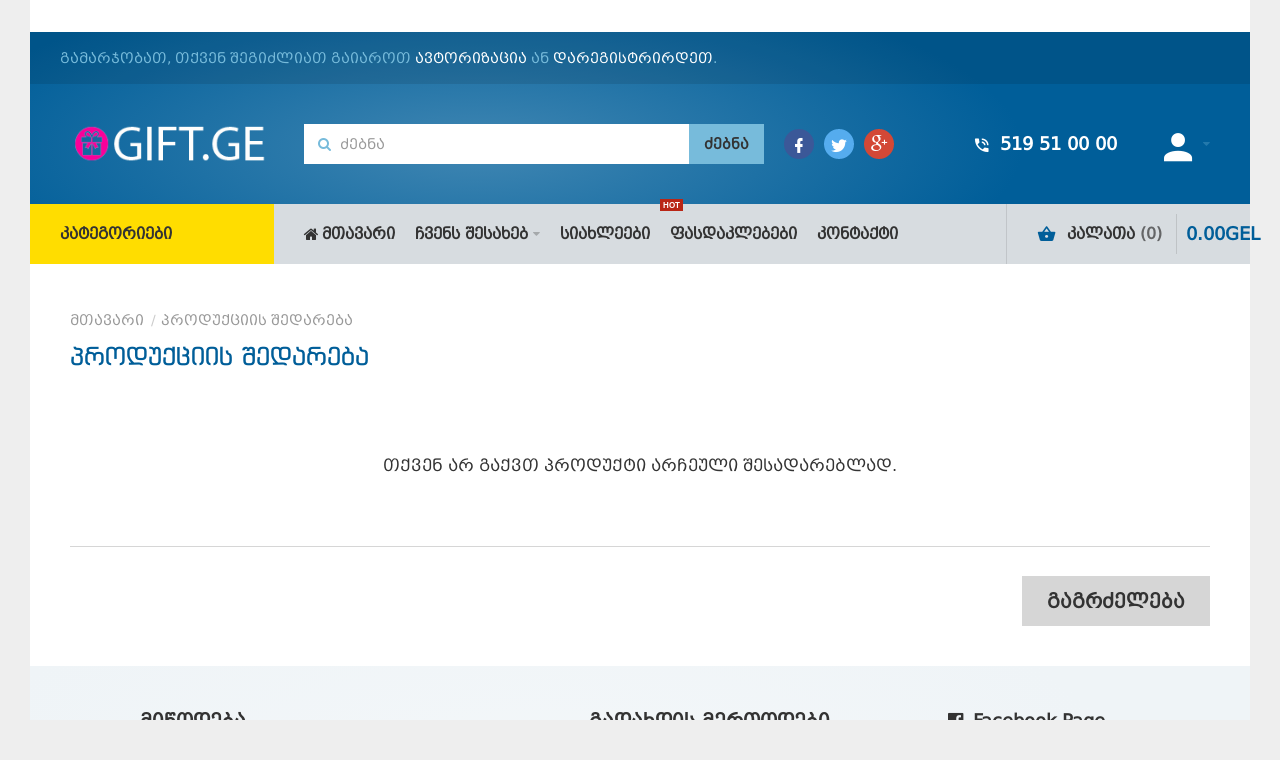

--- FILE ---
content_type: text/html; charset=utf-8
request_url: http://gift.ge/index.php?route=product/compare
body_size: 9092
content:
<!DOCTYPE html>
<html dir="ltr" lang="ka">
<head>
<meta charset="UTF-8" />
<link href='https://fonts.gstatic.com' rel='preconnect' crossorigin />
<meta name="viewport" content="width=device-width, initial-scale=1.0, maximum-scale=1.0">
<title>პროდუქციის შედარება</title>
<base href="http://gift.ge/" />
<meta http-equiv="X-UA-Compatible" content="IE=edge">
<meta name="generator" content="Technopolis 1.0.3/BurnEngine 1.1.4/OC 2.1.0.1/PHP 5.6.40" />
<link href="http://gift.ge/image/catalog/15300680_1446155555412458_1654058249_n - Copy (Custom).png" rel="icon" />
<script data-capture="0">
function includeFontResource(e){"use strict";function t(e,t,c){e.addEventListener?e.addEventListener(t,c,!1):e.attachEvent&&e.attachEvent("on"+t,c)}function c(e){return window.localStorage&&localStorage.font_css_cache&&localStorage.font_css_cache_file===e}function n(){if(window.localStorage&&window.XMLHttpRequest)if(c(a))o(localStorage.font_css_cache);else{var e=new XMLHttpRequest;e.open("GET",a,!0),e.onreadystatechange=function(){4===e.readyState&&200===e.status&&(o(e.responseText),localStorage.font_css_cache=e.responseText,localStorage.font_css_cache_file=a)},e.send()}else{var t=document.createElement("link");t.href=a,t.rel="stylesheet",t.type="text/css",document.getElementsByTagName("head")[0].appendChild(t),document.cookie="font_css_cache"}}function o(e){var t=document.createElement("style");t.setAttribute("type","text/css"),document.getElementsByTagName("head")[0].appendChild(t),t.styleSheet?t.styleSheet.cssText=e:t.innerHTML=e}var a=e;window.localStorage&&localStorage.font_css_cache||document.cookie.indexOf("font_css_cache")>-1?n():t(window,"load",n)}
includeFontResource("//fonts.googleapis.com/css?family=Open+Sans:700italic,700,600italic,600,italic,regular%7CTitillium+Web:600&subset=latin");
</script>
<link rel="stylesheet" type="text/css" href="http://gift.ge/image/cache/tb/main.a9c0444dfe594967501ecbb44a0d4b41.css?id=602848564" media="all" />
<link rel="stylesheet" type="text/css" href="http://gift.ge/image/cache/tb/dynamic.834c62b1a602a0416ba308f0b0d655de.css?id=793430770" media="all" />

<!--[if lt IE 10]>
<link rel="stylesheet" type="text/css" href="catalog/view/theme/BurnEngine/stylesheet/ie.css" media="screen" />
<![endif]-->
<script>(function(window) {
window.tbApp = window.tbApp || {};
var data = {"\/tb\/category_path":null,"\/tb\/route":"product\/compare","\/tb\/cache_enabled":1,"\/tb\/basename":"BurnEngine","\/tb\/theme_stylesheet_url":null,"\/tb\/theme_catalog_resource_url":"http:\/\/gift.ge\/catalog\/view\/theme\/BurnEngine\/","\/tb\/no_image":"http:\/\/gift.ge\/image\/cache\/no_image-100x100.jpg","\/tb\/image_url":"http:\/\/gift.ge\/image\/","\/tb\/url\/shopping_cart":"http:\/\/gift.ge\/index.php?route=checkout\/cart","\/tb\/url\/image_cache":"http:\/\/gift.ge\/image\/cache\/catalog\/","\/tb\/url\/wishlist":"http:\/\/gift.ge\/index.php?route=account\/wishlist","\/tb\/url\/compare":"http:\/\/gift.ge\/index.php?route=product\/compare","\/tb\/is_customer_logged":0,"\/tb\/maximum_width":1500,"\/tb\/msg_position":"topRight","\/tb\/msg_stack":"1","\/tb\/msg_timeout":"400000","\/tb\/live_search\/show_image":"1","\/tb\/live_search\/title_style":"h3","\/tb\/live_search\/max_results":5,"\/tb\/live_search\/min_length":2,"\/tb\/live_search\/highlight_results":1,"\/tb\/live_search\/search_in_model":1,"\/tb\/live_search\/show_model":1,"\/tb\/url\/live_search\/search":"http:\/\/gift.ge\/index.php?route=live_search\/search","\/tb\/url\/live_search\/seed":"http:\/\/gift.ge\/index.php?route=live_search\/seed","\/lang\/text_failure":"\u00e1\u0083\u00a8\u00e1\u0083\u0094\u00e1\u0083\u00aa\u00e1\u0083\u0093\u00e1\u0083\u009d\u00e1\u0083\u009b\u00e1\u0083\u0090\u00e1\u0083\u0090","\/lang\/text_continue":"\u00e1\u0083\u0092\u00e1\u0083\u0090\u00e1\u0083\u0092\u00e1\u0083\u0090\u00e1\u0083\u00a0\u00e1\u0083\u00ab\u00e1\u0083\u0094\u00e1\u0083\u009a\u00e1\u0083\u0094\u00e1\u0083\u0091\u00e1\u0083\u0090","\/lang\/text_continue_shopping":"\u00e1\u0083\u0092\u00e1\u0083\u0090\u00e1\u0083\u0090\u00e1\u0083\u0092\u00e1\u0083\u00a0\u00e1\u0083\u00ab\u00e1\u0083\u0094\u00e1\u0083\u009a\u00e1\u0083\u0094\u00e1\u0083\u0097 \u00e1\u0083\u00a7\u00e1\u0083\u0098\u00e1\u0083\u0093\u00e1\u0083\u0095\u00e1\u0083\u0090","\/lang\/text_shopping_cart":"\u00e1\u0083\u0099\u00e1\u0083\u0090\u00e1\u0083\u009a\u00e1\u0083\u0090\u00e1\u0083\u0097\u00e1\u0083\u0090","\/lang\/text_wishlist":"\u00e1\u0083\u00a8\u00e1\u0083\u0094\u00e1\u0083\u0098\u00e1\u0083\u009c\u00e1\u0083\u0090\u00e1\u0083\u00ae\u00e1\u0083\u0094\u00e1\u0083\u0097","\/lang\/text_cart_updated":"\u00e1\u0083\u0099\u00e1\u0083\u0090\u00e1\u0083\u009a\u00e1\u0083\u0090\u00e1\u0083\u0097\u00e1\u0083\u0090 \u00e1\u0083\u0092\u00e1\u0083\u0090\u00e1\u0083\u009c\u00e1\u0083\u0090\u00e1\u0083\u00ae\u00e1\u0083\u009a\u00e1\u0083\u0094\u00e1\u0083\u0091\u00e1\u0083\u00a3\u00e1\u0083\u009a\u00e1\u0083\u0098\u00e1\u0083\u0090!","\/lang\/text_wishlist_updated":"\u00e1\u0083\u00a1\u00e1\u0083\u0090\u00e1\u0083\u009c\u00e1\u0083\u0098\u00e1\u0083\u00a8\u00e1\u0083\u009c\u00e1\u0083\u0098\u00e1\u0083\u00a1 \u00e1\u0083\u0092\u00e1\u0083\u0090\u00e1\u0083\u009c\u00e1\u0083\u0090\u00e1\u0083\u00ae\u00e1\u0083\u009a\u00e1\u0083\u0094\u00e1\u0083\u0091\u00e1\u0083\u0090!","\/lang\/text_compare_updated":"\u00e1\u0083\u00a8\u00e1\u0083\u0094\u00e1\u0083\u0093\u00e1\u0083\u0090\u00e1\u0083\u00a0\u00e1\u0083\u0094\u00e1\u0083\u0091\u00e1\u0083\u0098\u00e1\u0083\u00a1 \u00e1\u0083\u00a1\u00e1\u0083\u0098\u00e1\u0083\u0090 \u00e1\u0083\u0092\u00e1\u0083\u0090\u00e1\u0083\u009c\u00e1\u0083\u0090\u00e1\u0083\u00ae\u00e1\u0083\u009a\u00e1\u0083\u0093\u00e1\u0083\u0090!","\/lang\/text_product_comparison":"\u00e1\u0083\u00a8\u00e1\u0083\u0094\u00e1\u0083\u0093\u00e1\u0083\u0090\u00e1\u0083\u00a0\u00e1\u0083\u0094\u00e1\u0083\u0091\u00e1\u0083\u0098\u00e1\u0083\u00a1 \u00e1\u0083\u00a1\u00e1\u0083\u0098\u00e1\u0083\u0090","\/lang\/text_previous":"\u00e1\u0083\u00ac\u00e1\u0083\u0098\u00e1\u0083\u009c\u00e1\u0083\u0090","\/lang\/text_next":"\u00e1\u0083\u00a8\u00e1\u0083\u0094\u00e1\u0083\u009b\u00e1\u0083\u0093\u00e1\u0083\u0094\u00e1\u0083\u0092\u00e1\u0083\u0098","\/lang\/text_cookie_policy_title":"Cookie policy","\/lang\/text_cookie_policy_button":"\u00e1\u0083\u0093\u00e1\u0083\u0090\u00e1\u0083\u0093\u00e1\u0083\u0090\u00e1\u0083\u00a1\u00e1\u0083\u00a0\u00e1\u0083\u00a3\u00e1\u0083\u00a2\u00e1\u0083\u0094\u00e1\u0083\u0091\u00e1\u0083\u0090"};
for(var key in data) tbApp[key] = data[key];
})(window);</script>
<script defer src="http://gift.ge/catalog/view/theme/BurnEngine/javascript/lazysizes.min.js?2096531592"></script>
<script src="http://gift.ge/catalog/view/theme/BurnEngine/javascript/critical.js?642114957"></script>
<script src="http://gift.ge/catalog/view/theme/BurnEngine/javascript/jquery.min.js?90690610"></script>
<script src="http://gift.ge/catalog/view/theme/BurnEngine/javascript/jquery-migrate.min.js?1976352637"></script>
<script src="http://gift.ge/catalog/view/theme/BurnEngine/javascript/bootstrap.min.js?286349369"></script>
<script src="http://gift.ge/system/vendor/BurnEngine/extension/live_search/catalog/view/javascript/typeahead.bundle.js?743040938"></script>
<script src="http://gift.ge/system/vendor/BurnEngine/extension/live_search/catalog/view/javascript/live_search.js?112404129"></script>
<script src="http://gift.ge/catalog/view/theme/BurnEngine/javascript/app.js?151150373"></script>
<script src="http://gift.ge/catalog/view/theme/BurnEngine/javascript/libs.min.js?1756255108"></script>
<script src="http://gift.ge/catalog/view/theme/BurnEngine/javascript/common.js?408355842"></script>

</head>

<body class="product-compare tb_width_1500 tb_lang_ltr tb_page_product_compare header__default_intro__default_content__default_footer__default_area_header_global_area_column_left_global_area_column_right_global_area_footer_global_ka_gift_ge">

<div id="fb-root"></div><script type="text/javascript" data-capture="0">window.fbAsyncInit=function(){FB.init({appId:'255188868254832',status:true,xfbml:false});if(window.FB_XFBML_parsed!==undefined){window.FB_XFBML_parsed();}else{window.FB_XFBML_parsed=true;}};(function(d,s,id){var js,fjs=d.getElementsByTagName(s)[0];if(d.getElementById(id)){return;}js=d.createElement(s);js.id=id;js.async=true;js.src="//connect.facebook.net/ka_GE/all.js";fjs.parentNode.insertBefore(js,fjs);}(document,'script','facebook-jssdk'));</script>

<div id="wrapper" class="container">

  
  
  
  
  
  
  
  
  
  
  
  

  <script type="text/javascript" data-capture="0">
  window.tb_wishlist_label = 'სურვილების სია (0)';
  </script>
﻿<header id="header" class="tb_area_header container-fluid">
  <div class="row_6SPRL row-wrap tb_content_fixed tb_pt_10 tb_pr_30 tb_pb_10 tb_pl_30 tbMobileShow">
  <div class="row tb_gut_xs_10 tb_gut_sm_10 tb_gut_md_10 tb_gut_lg_10">
        <div class="col_RTA4r col col-xs-12 col-sm-6 col-md-6 col-lg-12 col-valign-middle tb_pt_0 tb_pr_0 tb_pb_0 tb_pl_0"><div id="HeaderWelcomeSystem_GPtcY8R5" class="tb_wt tb_wt_header_welcome_system tbMobileMenuShow tbMobileMenuDisplayBlock tbMobilePosition-3 display-block tb_system_welcome"><div id="welcome_message" class="tb_text_wrap">
    <p>გამარჯობათ, თქვენ შეგიძლიათ გაიაროთ <a href="http://gift.ge/index.php?route=account/login">ავტორიზაცია</a> ან <a href="http://gift.ge/index.php?route=account/register">დარეგისტრირდეთ</a>.</p>
  </div></div></div>
      </div>
</div><div class="row_6JMb0 row-wrap tb_pt_40 tb_pr_40 tb_pb_40 tb_pl_40 tbMobileShow">
  <div class="row tb_gut_xs_30 tb_gut_sm_30 tb_gut_md_30 tb_gut_lg_30">
        <div class="col_nwfbv col col-xs-12 col-sm-auto col-md-auto col-lg-1-5 col-valign-middle tb_pt_0 tb_pr_0 tb_pb_0 tb_pl_0"><div id="HeaderLogoSystem_TXk8xnRf" class="tb_wt tb_wt_header_logo_system tbStickyShow tbMobileShow display-inline-block tb_system_logo"><a id="site_logo" href="http://gift.ge/index.php?route=common/home">
    <img src="http://gift.ge/image/catalog/logo  235 43 png.png" alt="GIFT.GE" />
  </a>
    <script>
  $('.tb_wt_header_logo_system').parent().addClass('tbLogoCol');
  </script></div><span class="tbToggleButtons tbMobileVisible tbMobileHidden">  <span class="tb_toggle btn btn-lg tb_no_text fa fa-bars tbToggleHeader tbMobileVisible tbMobileHidden"></span>  <span class="tb_toggle btn btn-lg tb_no_text ico-mdi-basket tbToggleCart tbMobileVisible tbMobileHidden"></span></span></div>
        <div class="col_FSn7r col col-xs-12 col-sm-12 col-md-4 col-lg-auto col-valign-middle pos-sm-2 tb_pt_0 tb_pr_0 tb_pb_0 tb_pl_0"><div id="HeaderSearchSystem_L8WUcHtn" class="tb_wt tb_wt_header_search_system tbMobileMenuShow tbMobilePosition-4 tbMobileMenuDisplayBlock tb_mr_20 display-inline-block tb_system_search tb_style_3"><div id="search">
  <div class="tb_search_wrap
              form-group-md                            fa-search                            ">
    <input type="text" name="search" value="" placeholder="ძებნა" id="filter_keyword" class="input-md" />
    <a id="search_button"
       class="tb_search_button btn
                                          btn-md"
       href="javascript:;"
       title="ძებნა"></a>
  </div>
</div></div><div id="IconList_V3UgK5T1" class="tb_wt tb_wt_icon_list display-inline-block">
<ul class="tb_icon_list tb_inline_view tb_description_right text-center tb_ml_-10 tb_mr_-10 tb_pr_10 clearfix">
  <li>
    <div class="tb_icon_wrap" style="width: 30px; height: 30px; margin-left: 10px;">
      <a href="https://www.facebook.com/Gift-Georgia-255188868254832/" target="_self" class="tb_icon tb_style_2 ico-mdi ico-mdi-facebook" style="width: 30px;height: 30px;line-height: 30px;color: #ffffff;font-size: 18px;background-color: #3b5898;border-color: #3b5898;"></a>
    </div>  </li><li>
    <div class="tb_icon_wrap" style="width: 30px; height: 30px; margin-left: 10px;">
      <span class="tb_icon tb_style_2 ico-mdi ico-mdi-twitter" style="width: 30px;height: 30px;line-height: 30px;color: #ffffff;font-size: 18px;background-color: #55acee;border-color: #55acee;"></span>
    </div>  </li><li>
    <div class="tb_icon_wrap" style="width: 30px; height: 30px; margin-left: 10px;">
      <span class="tb_icon tb_style_2 fa fa-google-plus" style="width: 30px;height: 30px;line-height: 30px;color: #ffffff;font-size: 18px;background-color: #d34836;border-color: #d34836;"></span>
    </div>  </li></ul>


</div></div>
        <div class="col_QY876 col col-xs-12 col-sm-fill col-md-fill col-lg-fill col-align-end col-valign-middle pos-sm-1 tb_pt_0 tb_pr_0 tb_pb_0 tb_pl_0"><div id="Text_QXmcYoV3" class="tb_wt tb_wt_text display-inline-block"><div class="panel-heading  text-left">
  <h2 class="panel-title"><span class="tb_icon ico-mdi ico-mdi-phone-in-talk" style="font-size: 100%;"></span>519 51 00 00</h2>
</div>
</div><div id="Menu_I7WjR8GS" class="tb_wt tb_wt_menu tb_ml_40 display-inline-block">

<nav>
  <ul class="nav nav-horizontal" data-relative_to="content">
    <li class="tb_link dropdown tb_menu_system_account_account">
    <span class="tb_toggle tb_bg_str_2"></span>
    <a href="http://gift.ge/index.php?route=account/account">
    <span class="tb_text"><span class="tb_icon"><i class="ico-mdi ico-mdi-account" style="font-size: 300%;margin: 0 0em;"></i></span> </span>
      </a>
    <ul class="dropdown-menu tb_list_1">
    <li class="tb_link tb_menu_system_account_order">
    <a href="http://gift.ge/index.php?route=account/order">
    <span class="tb_text">შეკვეთები</span>
      </a>
  </li><li class="tb_link tb_menu_system_account_wishlist">
    <a href="http://gift.ge/index.php?route=account/wishlist">
    <span class="tb_text">სურვილების სია</span>
      </a>
  </li><li class="tb_link tb_menu_system_account_address">
    <a href="http://gift.ge/index.php?route=account/address">
    <span class="tb_text">მისამართები</span>
      </a>
  </li><li class="tb_link tb_menu_system_account_transaction">
    <a href="http://gift.ge/index.php?route=account/transaction">
    <span class="tb_text">გადარიცხვები</span>
      </a>
  </li>  </ul>
  </li>  </ul>
</nav>

</div></div>
      </div>
</div><div class="row_mmsQR row-wrap">
  <div class="row tb_gut_xs_0 tb_gut_sm_0 tb_gut_md_0 tb_gut_lg_0">
        <div class="col_LG6UC col col-xs-12 col-sm-3 col-md-3 col-lg-1-5 col-valign-middle tb_pt_0 tb_pr_0 tb_pb_0 tb_pl_0"><div id="Menu_JVh77V8A" class="tb_wt tb_wt_menu tbStickyShow tbMobileMenuShow tbMobilePosition-2 tbMainNavigation tbMainCategories display-block">

<nav>
  <ul class="nav nav-horizontal nav-responsive nav-justified nav-justified-dropdown tb_nocaret" data-relative_to="section">
    <li id="menu_url_Smjph" class="tb_link dropdown tb_menu_url_Smjph">
    <span class="tb_toggle tb_bg_str_2"></span>
    <a href="javascript:;" target="_self">
    <span class="tb_text">კატეგორიები</span>
      </a>
      <ul class="dropdown-menu">
    <li id="menu_category_Menu_JVh77V8A_220" class="tb_link tb_menu_category_220" data-responsive='{"1540": {"items_per_row": 10, "items_spacing": 30},"1400": {"items_per_row": 9, "items_spacing": 30},"1260": {"items_per_row": 8, "items_spacing": 30},"1120": {"items_per_row": 7, "items_spacing": 30},"980": {"items_per_row": 6, "items_spacing": 30},"840": {"items_per_row": 5, "items_spacing": 30},"700": {"items_per_row": 4, "items_spacing": 30},"560": {"items_per_row": 3, "items_spacing": 30},"420": {"items_per_row": 2, "items_spacing": 30},"280": {"items_per_row": 1, "items_spacing": 30}}'>
  <span class="tb_toggle tb_bg_str_2"></span>

    <a href="http://gift.ge/index.php?route=product/category&amp;path=220">
    <span class="tb_text"><span class="tb_icon"><i class="ico-mdi ico-mdi-snapchat" style="font-size: 190%;margin: 0 1.1em;"></i></span><span>ქუდები</span></span>
      </a>
  
  
</li>


<li id="menu_category_Menu_JVh77V8A_221" class="tb_link tb_menu_category_221" data-responsive='{"1540": {"items_per_row": 10, "items_spacing": 30},"1400": {"items_per_row": 9, "items_spacing": 30},"1260": {"items_per_row": 8, "items_spacing": 30},"1120": {"items_per_row": 7, "items_spacing": 30},"980": {"items_per_row": 6, "items_spacing": 30},"840": {"items_per_row": 5, "items_spacing": 30},"700": {"items_per_row": 4, "items_spacing": 30},"560": {"items_per_row": 3, "items_spacing": 30},"420": {"items_per_row": 2, "items_spacing": 30},"280": {"items_per_row": 1, "items_spacing": 30}}'>
  <span class="tb_toggle tb_bg_str_2"></span>

    <a href="http://gift.ge/index.php?route=product/category&amp;path=221">
    <span class="tb_text"><span class="tb_icon"><i class="ico-mdi ico-mdi-glasses" style="font-size: 190%;margin: 0 1.1em;"></i></span><span>სათვალეები</span></span>
      </a>
  
  
</li>


<li id="menu_category_Menu_JVh77V8A_236" class="tb_link tb_menu_category_236" data-responsive='{"1540": {"items_per_row": 10, "items_spacing": 30},"1400": {"items_per_row": 9, "items_spacing": 30},"1260": {"items_per_row": 8, "items_spacing": 30},"1120": {"items_per_row": 7, "items_spacing": 30},"980": {"items_per_row": 6, "items_spacing": 30},"840": {"items_per_row": 5, "items_spacing": 30},"700": {"items_per_row": 4, "items_spacing": 30},"560": {"items_per_row": 3, "items_spacing": 30},"420": {"items_per_row": 2, "items_spacing": 30},"280": {"items_per_row": 1, "items_spacing": 30}}'>
  <span class="tb_toggle tb_bg_str_2"></span>

    <a href="http://gift.ge/index.php?route=product/category&amp;path=236">
    <span class="tb_text"><span class="tb_icon"><i class="fa fa-simplybuilt" style="font-size: 170%;margin: 0 1.1em;"></i></span><span>ნიღბები</span></span>
      </a>
  
  
</li>


<li id="menu_category_Menu_JVh77V8A_228" class="tb_link tb_menu_category_228" data-responsive='{"1540": {"items_per_row": 10, "items_spacing": 30},"1400": {"items_per_row": 9, "items_spacing": 30},"1260": {"items_per_row": 8, "items_spacing": 30},"1120": {"items_per_row": 7, "items_spacing": 30},"980": {"items_per_row": 6, "items_spacing": 30},"840": {"items_per_row": 5, "items_spacing": 30},"700": {"items_per_row": 4, "items_spacing": 30},"560": {"items_per_row": 3, "items_spacing": 30},"420": {"items_per_row": 2, "items_spacing": 30},"280": {"items_per_row": 1, "items_spacing": 30}}'>
  <span class="tb_toggle tb_bg_str_2"></span>

    <a href="http://gift.ge/index.php?route=product/category&amp;path=228">
    <span class="tb_text"><span class="tb_icon"><i class="ico-mdi ico-mdi-candle" style="font-size: 160%;margin: 0 1.1em;"></i></span><span>სანთლები</span></span>
      </a>
  
  
</li>


<li id="menu_category_Menu_JVh77V8A_222" class="tb_link tb_menu_category_222" data-responsive='{"1540": {"items_per_row": 10, "items_spacing": 30},"1400": {"items_per_row": 9, "items_spacing": 30},"1260": {"items_per_row": 8, "items_spacing": 30},"1120": {"items_per_row": 7, "items_spacing": 30},"980": {"items_per_row": 6, "items_spacing": 30},"840": {"items_per_row": 5, "items_spacing": 30},"700": {"items_per_row": 4, "items_spacing": 30},"560": {"items_per_row": 3, "items_spacing": 30},"420": {"items_per_row": 2, "items_spacing": 30},"280": {"items_per_row": 1, "items_spacing": 30}}'>
  <span class="tb_toggle tb_bg_str_2"></span>

    <a href="http://gift.ge/index.php?route=product/category&amp;path=222">
    <span class="tb_text"><span class="tb_icon"><i class="fa fa-yelp" style="font-size: 190%;margin: 0 1.1em;"></i></span><span>ფოიერვერკი</span></span>
      </a>
  
  
</li>


<li id="menu_category_Menu_JVh77V8A_229" class="tb_link tb_menu_category_229" data-responsive='{"1540": {"items_per_row": 10, "items_spacing": 30},"1400": {"items_per_row": 9, "items_spacing": 30},"1260": {"items_per_row": 8, "items_spacing": 30},"1120": {"items_per_row": 7, "items_spacing": 30},"980": {"items_per_row": 6, "items_spacing": 30},"840": {"items_per_row": 5, "items_spacing": 30},"700": {"items_per_row": 4, "items_spacing": 30},"560": {"items_per_row": 3, "items_spacing": 30},"420": {"items_per_row": 2, "items_spacing": 30},"280": {"items_per_row": 1, "items_spacing": 30}}'>
  <span class="tb_toggle tb_bg_str_2"></span>

    <a href="http://gift.ge/index.php?route=product/category&amp;path=229">
    <span class="tb_text"><span class="tb_icon"><i class="fa fa-birthday-cake" style="font-size: 160%;margin: 0 1.1em;"></i></span><span>ტორტის მოსარ.</span></span>
      </a>
  
  
</li>


<li id="menu_category_Menu_JVh77V8A_231" class="tb_link tb_menu_category_231" data-responsive='{"1540": {"items_per_row": 10, "items_spacing": 30},"1400": {"items_per_row": 9, "items_spacing": 30},"1260": {"items_per_row": 8, "items_spacing": 30},"1120": {"items_per_row": 7, "items_spacing": 30},"980": {"items_per_row": 6, "items_spacing": 30},"840": {"items_per_row": 5, "items_spacing": 30},"700": {"items_per_row": 4, "items_spacing": 30},"560": {"items_per_row": 3, "items_spacing": 30},"420": {"items_per_row": 2, "items_spacing": 30},"280": {"items_per_row": 1, "items_spacing": 30}}'>
  <span class="tb_toggle tb_bg_str_2"></span>

    <a href="http://gift.ge/index.php?route=product/category&amp;path=231">
    <span class="tb_text"><span class="tb_icon"><i class="ico-mdi ico-mdi-human-male-female" style="font-size: 160%;margin: 0 1.1em;"></i></span><span>საზეიმო ფორმები</span></span>
      </a>
  
  
</li>


<li id="menu_category_Menu_JVh77V8A_233" class="tb_link tb_menu_category_233" data-responsive='{"1540": {"items_per_row": 10, "items_spacing": 30},"1400": {"items_per_row": 9, "items_spacing": 30},"1260": {"items_per_row": 8, "items_spacing": 30},"1120": {"items_per_row": 7, "items_spacing": 30},"980": {"items_per_row": 6, "items_spacing": 30},"840": {"items_per_row": 5, "items_spacing": 30},"700": {"items_per_row": 4, "items_spacing": 30},"560": {"items_per_row": 3, "items_spacing": 30},"420": {"items_per_row": 2, "items_spacing": 30},"280": {"items_per_row": 1, "items_spacing": 30}}'>
  <span class="tb_toggle tb_bg_str_2"></span>

    <a href="http://gift.ge/index.php?route=product/category&amp;path=233">
    <span class="tb_text"><span class="tb_icon"><i class="ico-mdi ico-mdi-auto-fix" style="font-size: 160%;margin: 0 1.1em;"></i></span><span>საახალწლო აქს.</span></span>
      </a>
  
  
</li>


<li id="menu_category_Menu_JVh77V8A_230" class="tb_link tb_menu_category_230" data-responsive='{"1540": {"items_per_row": 10, "items_spacing": 30},"1400": {"items_per_row": 9, "items_spacing": 30},"1260": {"items_per_row": 8, "items_spacing": 30},"1120": {"items_per_row": 7, "items_spacing": 30},"980": {"items_per_row": 6, "items_spacing": 30},"840": {"items_per_row": 5, "items_spacing": 30},"700": {"items_per_row": 4, "items_spacing": 30},"560": {"items_per_row": 3, "items_spacing": 30},"420": {"items_per_row": 2, "items_spacing": 30},"280": {"items_per_row": 1, "items_spacing": 30}}'>
  <span class="tb_toggle tb_bg_str_2"></span>

    <a href="http://gift.ge/index.php?route=product/category&amp;path=230">
    <span class="tb_text"><span class="tb_icon"><i class="ico-mdi ico-mdi-human-male-female" style="font-size: 160%;margin: 0 1.1em;"></i></span><span>საქორწილო აქს.</span></span>
      </a>
  
  
</li>


<li id="menu_category_Menu_JVh77V8A_235" class="tb_link tb_menu_category_235" data-responsive='{"1540": {"items_per_row": 10, "items_spacing": 30},"1400": {"items_per_row": 9, "items_spacing": 30},"1260": {"items_per_row": 8, "items_spacing": 30},"1120": {"items_per_row": 7, "items_spacing": 30},"980": {"items_per_row": 6, "items_spacing": 30},"840": {"items_per_row": 5, "items_spacing": 30},"700": {"items_per_row": 4, "items_spacing": 30},"560": {"items_per_row": 3, "items_spacing": 30},"420": {"items_per_row": 2, "items_spacing": 30},"280": {"items_per_row": 1, "items_spacing": 30}}'>
  <span class="tb_toggle tb_bg_str_2"></span>

    <a href="http://gift.ge/index.php?route=product/category&amp;path=235">
    <span class="tb_text"><span class="tb_icon"><i class="fa fa-archive" style="font-size: 160%;margin: 0 1.1em;"></i></span><span>სადღ. ინვენტარი</span></span>
      </a>
  
  
</li>


<li id="menu_category_Menu_JVh77V8A_237" class="tb_link tb_menu_category_237" data-responsive='{"1540": {"items_per_row": 10, "items_spacing": 30},"1400": {"items_per_row": 9, "items_spacing": 30},"1260": {"items_per_row": 8, "items_spacing": 30},"1120": {"items_per_row": 7, "items_spacing": 30},"980": {"items_per_row": 6, "items_spacing": 30},"840": {"items_per_row": 5, "items_spacing": 30},"700": {"items_per_row": 4, "items_spacing": 30},"560": {"items_per_row": 3, "items_spacing": 30},"420": {"items_per_row": 2, "items_spacing": 30},"280": {"items_per_row": 1, "items_spacing": 30}}'>
  <span class="tb_toggle tb_bg_str_2"></span>

    <a href="http://gift.ge/index.php?route=product/category&amp;path=237">
    <span class="tb_text"><span class="tb_icon"><i class="ico-mdi ico-mdi-castle" style="font-size: 160%;margin: 0 0.3em;"></i></span><span>  სააღდგომო აქს</span></span>
      </a>
  
  
</li>


  </ul>
    </li>

  </ul>
</nav>

</div></div>
        <div class="col_N6vF8 col col-xs-12 col-sm-auto col-md-6 col-lg-3-5 col-valign-middle tb_pt_0 tb_pr_30 tb_pb_0 tb_pl_30"><div id="Menu_VIfWm2LT" class="tb_wt tb_wt_menu tbStickyShow tbStickyFill tbMobileMenuShow tbMobileMenuDisplayBlock tbMobilePosition-2 tbMainNavigation display-block">

<nav>
  <ul class="nav nav-horizontal nav-responsive" data-relative_to="content">
    <li id="menu_home_UTgPF" class="tb_menu_home tb_link">
    <a href="http://gift.ge/index.php?route=common/home">
    <span class="tb_text">
            <i class="fa fa-home"></i>
             მთავარი    </span>
  </a>
  </li><li class="tb_link dropdown tb_menu_page_4">
    <span class="tb_toggle tb_bg_str_2"></span>
    <a href="http://gift.ge/index.php?route=information/information&amp;information_id=4">
    <span class="tb_text">ჩვენს შესახებ</span>
      </a>
    <ul class="dropdown-menu tb_list_1">
    <li class="tb_link tb_menu_page_18">
    <a href="http://gift.ge/index.php?route=information/information&amp;information_id=18">
    <span class="tb_text">როგორ შევიძინო</span>
      </a>
  </li><li class="tb_link tb_menu_page_20">
    <a href="http://gift.ge/index.php?route=information/information&amp;information_id=20">
    <span class="tb_text">გადახდის მეთოდი</span>
      </a>
  </li><li class="tb_link tb_menu_page_19">
    <a href="http://gift.ge/index.php?route=information/information&amp;information_id=19">
    <span class="tb_text">მიწოდების პირობები</span>
      </a>
  </li>  </ul>
  </li><li class="tb_link tb_menu_system_stories_index">
    <a href="http://gift.ge/index.php?route=stories/index">
    <span class="tb_text">სიახლეები</span>
      </a>
  </li><li class="tb_link tb_menu_system_product_special">
    <a href="http://gift.ge/index.php?route=product/special">
    <span class="tb_text">ფასდაკლებები</span>
    <span class="tb_accent_label" style="color: #ffffff;background-color: #b92616;margin: -5px 0 0 -10px;">HOT</span>  </a>
  </li><li class="tb_link tb_menu_system_information_contact">
    <a href="http://gift.ge/index.php?route=information/contact">
    <span class="tb_text">კონტაქტი</span>
      </a>
  </li>  </ul>
</nav>

</div></div>
        <div class="col_JmW3x col col-xs-12 col-sm-auto col-md-3 col-lg-1-5 col-align-center col-valign-middle tb_pt_0 tb_pr_30 tb_pb_0 tb_pl_30"><div id="HeaderCartMenuSystem_HJ4nU3fO" class="tb_wt tb_wt_header_cart_menu_system tbStickyShow tbMobileHide tbMainNavigation display-inline-block tb_system_cart_menu"><div id="cart">
  <ul class="nav nav-responsive">
    <li class="dropdown">
            <a class="btn btn-sm tb_no_text tb_no_caret tbStickyOnly" href="http://gift.ge/index.php?route=checkout/cart"><i class="ico-mdi-basket"></i></a>
            <h3 class="heading">
        <a href="http://gift.ge/index.php?route=checkout/cart">
                    <i class="tb_icon ico-mdi-basket"></i>
                              <span class="tb_label">კალათა</span>
                              <span class="tb_items">0</span>
                              <span class="tb_total border"><span class="tb_integer">0</span><span class="tb_decimal_point">.</span><span class="tb_decimal">00</span><span class="tb_currency tb_after">GEL</span></span>
                  </a>
      </h3>
      <div class="dropdown-menu">
        <div class="content">
          <h3>კალათა</h3>
                    <div class="empty">თქვენი საყიდლების კალათა ცარიელია!</div>
                    <script>
            tbUtils.removeClass(document.querySelector('.tb_wt_header_cart_menu_system .table-striped'), 'table-striped');
            Array.prototype.forEach.call(document.querySelectorAll('.tb_wt_header_cart_menu_system td .btn'), function(el) {
              tbUtils.removeClass(el, 'btn-danger btn-xs');
              tbUtils.addClass(el, 'btn-default btn-sm tb_no_text');
            });
          </script>
        </div>
      </div>
    </li>
  </ul>
</div></div></div>
      </div>
</div></header>




<section id="content" class="tb_area_content row-wrap tb_width_fixed tb_pt_40 tb_pr_40 tb_pb_40 tb_pl_40">
    <div class="row tb_gut_xs_30 tb_gut_sm_30 tb_gut_md_50 tb_gut_lg_50">

                <div class="main col col-xs-12 col-sm-fill col-md-fill">
      <div class="row_t7MIg row-wrap tb_mb_40">
  <div class="row tb_gut_xs_30 tb_gut_sm_30 tb_gut_md_40 tb_gut_lg_40">
        <div class="col_SDUYT col col-xs-12 col-sm-12 col-md-12 col-lg-12 col-align-default col-valign-top tb_pt_0 tb_pr_0 tb_pb_0 tb_pl_0"><div id="BreadcrumbsSystem_TXi7kibn" class="tb_wt tb_wt_breadcrumbs_system display-block tb_system_breadcrumbs"><ul class="breadcrumb">
    <li><a href="http://gift.ge/index.php?route=common/home"><i class="fa fa-home"></i></a></li>
    <li><a href="http://gift.ge/index.php?route=product/compare">პროდუქციის შედარება</a></li>
  </ul></div><div id="PageTitleSystem_mGoGApAq" class="tb_wt tb_wt_page_title_system display-block tb_system_page_title"><h1>პროდუქციის შედარება</h1></div></div>
      </div>
</div><div class="row_ajQn9 row-wrap">
  <div class="row tb_gut_xs_30 tb_gut_sm_30 tb_gut_md_40 tb_gut_lg_40">
        <div class="col_arncZ col col-xs-12 col-sm-12 col-md-12 col-lg-12 col-align-default col-valign-top tb_pt_0 tb_pr_0 tb_pb_0 tb_pl_0"><div id="System_lLzOKtQU" class="tb_wt tb_wt_system display-block tb_system_page_content"><p class="tb_empty">თქვენ არ გაქვთ პროდუქტი არჩეული შესადარებლად.</p>

<div class="buttons">
  <div class="pull-right"><a href="http://gift.ge/index.php?route=common/home" class="btn btn-default">გაგრძელება</a></div>
</div></div></div>
      </div>
</div>    </div>

                    
                    
  </div>
</section>


<section id="footer" class="tb_area_footer container-fluid tb_content_fixed">
  <div class="row_lUcRM row-wrap tb_content_fixed tb_pt_40 tb_pr_40 tb_pb_40 tb_pl_40">
  <div class="row tb_gut_xs_30 tb_gut_sm_30 tb_gut_md_30 tb_gut_lg_30">
        <div class="col_OcmUY col col-xs-12 col-sm-9 col-md-9 col-lg-9 col-valign-top tb_pt_0 tb_pr_0 tb_pb_0 tb_pl_0"><div id="IconList_Rbvk1J2M" class="tb_wt tb_wt_icon_list display-block">
<ul class="tb_icon_list tb_grid_view tb_description_right tb_listing tb_IconList_Rbvk1J2M_classes clearfix">
  <li>
    <div class="tb_icon_wrap" style="width: 50px; height: 50px; margin-top: -25px;">
      <a href="http://gift.ge/index.php?route=information/information&information_id=19" target="_self" class="tb_icon tb_style_3 ico-mdi ico-mdi-truck" style="width: 47px;height: 47px;line-height: 47px;color: #005e99;font-size: 48px;"></a>
    </div><div class="tb_description_wrap" style="padding-left: 70px;">
      <div class="tb_description tb_text_wrap"><h3>მიწოდება</h3>

<p>მიწოდება თბილისის მასშტაბით</p>
</div>
    </div>
      </li><li>
    <div class="tb_icon_wrap" style="width: 50px; height: 50px; margin-top: -25px;">
      <a href="http://gift.ge/index.php?route=information/information&information_id=20" target="_self" class="tb_icon tb_style_3 ico-mdi ico-mdi-lock" style="width: 50px;height: 50px;line-height: 50px;color: #005e99;font-size: 45px;"></a>
    </div><div class="tb_description_wrap" style="padding-left: 80px;">
      <div class="tb_description tb_text_wrap"><h3>გადახდის მერთოდები</h3>

<p>ბარათით გადახდა, საბანკო გადარიცხვა</p>
</div>
    </div>
      </li><li>
    <div class="tb_icon_wrap" style="width: 50px; height: 50px; margin-top: -25px;">
      <span class="tb_icon tb_style_3 fa fa-group" style="width: 50px;height: 50px;line-height: 50px;color: #005e99;font-size: 48px;"></span>
    </div><div class="tb_description_wrap" style="padding-left: 80px;">
      <div class="tb_description tb_text_wrap"><h3>კომპანიის შესახებ</h3>

<p>გავხდეთ N1 ინტერნეტ მაღაზია საქართველოში</p>
</div>
    </div>
      </li><li>
    <div class="tb_icon_wrap" style="width: 50px; height: 50px; margin-top: -25px;">
      <span class="tb_icon tb_style_3 ico-mdi ico-mdi-headphones" style="width: 50px;height: 50px;line-height: 50px;color: #005e99;font-size: 48px;"></span>
    </div><div class="tb_description_wrap" style="padding-left: 80px;">
      <div class="tb_description tb_text_wrap"><h3>24/7 დახმარება</h3>

<p>24 საათიანი დამხარების სერვისი</p>
</div>
    </div>
      </li></ul>

<script type="text/javascript">
tbApp.execIconList_Rbvk1J2M = function() {
    tbApp.onScriptLoaded(function() {

                
                    });
};

$(document).on('lazybeforeunveil', function(e) {
    if ($(e.target).filter('#IconList_Rbvk1J2M').length) {
        tbApp.execIconList_Rbvk1J2M();
    }
});
</script>

<script type="text/javascript" data-critical="1">
adjustItemSize('#IconList_Rbvk1J2M', {"1200":{"items_per_row":"4","items_spacing":"30"},"900":{"items_per_row":"2","items_spacing":"30"},"500":{"items_per_row":"1","items_spacing":"30"}});
</script>
</div></div>
        <div class="col_AN1HL col col-xs-12 col-sm-3 col-md-3 col-lg-3 col-valign-top tb_pt_0 tb_pr_0 tb_pb_0 tb_pl_0"><div id="FacebookLikebox_Ng01Wr3O" class="tb_wt tb_wt_facebook_likebox display-block lazyload" data="100"><style scoped>
#FacebookLikebox_Ng01Wr3O ul.uiList {
    max-height: 180px;
  }
</style>

<div class="panel-heading  tb_mb_30 text-left">
  <h2 class="panel-title"><span class="tb_icon fa fa-facebook-official" style="font-size: 100%;"></span>Facebook Page</h2>
</div>
<div class="tb_fb_likebox tb_show_title tb_show_border tb_social_box tb_custom">
  <div class="tb_fb_like tb_social_button">
    <div class="fb-like" data-href="https://www.facebook.com/Gift-Georgia-255188868254832/" data-layout="button_count" data-action="like" data-show-faces="false" data-share="false"></div>
  </div>
  <div class="plm">1,134 ხალხს მოწონს <a href="https://www.facebook.com/Gift-Georgia-255188868254832/">Gift Georgia • გიფთ ჯორჯია</a>.</div></div>

<script>
tbApp.onScriptLoaded(function() {
    $(document).on('lazybeforeunveil', function(e) {
        if ($(e.target).filter('#FacebookLikebox_Ng01Wr3O').length) {
            var parseFBXML = function() {
                FB.XFBML.parse(document.getElementById('FacebookLikebox_Ng01Wr3O'));
            };
            if (window.FB_XFBML_parsed === undefined) {
                window.FB_XFBML_parsed = parseFBXML;
            } else {
                parseFBXML();
            }
        }
    });
});
</script>
</div></div>
      </div>
</div><div class="row_boVas row-wrap tb_content_fixed tb_pt_40 tb_pr_40 tb_pb_40 tb_pl_40">
  <div class="row tb_gut_xs_30 tb_gut_sm_30 tb_gut_md_30 tb_gut_lg_30">
        <div class="col_xV2JT col col-xs-12 col-sm-9 col-md-9 col-lg-9 col-valign-middle tb_pt_0 tb_pr_0 tb_pb_0 tb_pl_0"><div id="BlockGroup_DMpWE8qO" class="tb_wt tb_wt_block_group display-block tb_equal_columns"><div class="row tb_gut_xs_30 tb_gut_sm_30 tb_gut_md_30 tb_gut_lg_30">
    <div class="col col-xs-12 col-sm-auto col-md-auto col-lg-auto col-align-start col-valign-middle">
        <div id="Text_TuJJnx67" class="tb_wt tb_wt_text display-inline-block"><div class="panel-body tb_text_wrap">
<h3>გამოიწერეთ<br />
  სიახლეები</h3>
</div>
</div>      </div>
    <div class="col col-xs-12 col-sm-auto col-md-auto col-lg-auto col-align-start col-valign-middle">
        <div id="Text_CIBBsc2B" class="tb_wt tb_wt_text display-inline-block"><div class="panel-body tb_text_wrap">
<h4>არ გამოტოთ ჩვენი ფასდაკლებები.<br />
ფასდაკლებები ყოველ კვირას!</h4>
</div>
</div>      </div>
    <div class="col col-xs-12 col-sm-12 col-md-fill col-lg-fill col-align-start col-valign-middle">
        <div id="Newsletter_TAuXh5Nc" class="tb_wt tb_wt_newsletter display-inline-block"><div class="panel-body">
    <form class="form-inline">
        <div class="form-group form-group-md tbEmailRow">
      <input class="form-control" type="text" name="email" value="" placeholder="Email" style="width: 300px;" />
    </div>
    <a class="btn btn-md tbNewsletterSubscribe">Subscribe</a>
  </form>
  </div>

<script>
  tbApp.onWindowLoaded(function() {
    var $widget             = $("#Newsletter_TAuXh5Nc"),
        show_name           = 0,
        subscribe_url       = 'http://gift.ge/index.php?route=newsletter/subscribe',
        text_subscribed     = 'Subscribed successfully',
        text_subscribed_msg = 'You have been added to the newsletter list';

    var validateEmail = function(email) {
      return /^(([^<>()[\]\\.,;:\s@"]+(\.[^<>()[\]\\.,;:\s@"]+)*)|(".+"))@((\[[0-9]{1,3}\.[0-9]{1,3}\.[0-9]{1,3}\.[0-9]{1,3}])|(([a-zA-Z\-0-9]+\.)+[a-zA-Z]{2,}))$/.test(email);
    };

    $widget.on("click", ".tbNewsletterSubscribe", function() {

      var email = $widget.find("input[name='email']").val(),
          name  = $widget.find("input[name='name']").val();

      $widget.find('.tbNameRow').removeClass('has-error').find('> p').remove();
      $widget.find('.tbEmailRow').removeClass('has-error').find('> p').remove();

      if (!validateEmail(email)) {
        $widget.find('.tbEmailRow').addClass('has-error').append('<p class="text-danger">Invalid email</p>');
      }

      if (show_name && !name) {
        $widget.find('.tbNameRow').addClass('has-error').append('<p class="text-danger">Enter Name</p>');
      }

      if (!validateEmail(email) || (show_name && !name)) {

        return false;
      }

      $.post(subscribe_url, {
        name:  $widget.find("input[name='name']").val(),
        email: email
      }, function(response) {
        if (!response.success) {
          alert(response.message);
        } else {
          noty({
            text: '<h3>' + text_subscribed + '</h3><p>' + text_subscribed_msg + '</p>',
            layout: tbApp['/tb/msg_position'],
            closeOnSelfClick: true,
            modal: false,
            closeButton: true,
            timeout: false,
            animateOpen: {opacity: 'toggle'},
            animateClose: {opacity: 'toggle'},
            close_speed: 500,
            onClose: function() {
              $(document).unbind('touchmove.noty');
            }
          });
          $widget.find('form')[0].reset();
        }
      }, "json");
    });
  });
  tbUtils.onSizeChange(function() {

  });
</script></div>      </div>
  </div></div></div>
        <div class="col_K51hf col col-xs-12 col-sm-3 col-md-3 col-lg-3 col-valign-bottom tb_pt_0 tb_pr_0 tb_pb_0 tb_pl_0"><div id="Separator_V52urlJH" class="tb_wt tb_wt_separator visible-xs-block visible-sm-block tb_mb_30 display-block text-left"><div class="tb_separator">
    <span class="clear border" style="border-bottom-width: 0px;"></span>
  </div></div></div>
      </div>
</div><div class="row_ZrKq3 row-wrap tb_content_fixed tb_pt_30">
  <div class="row tb_gut_xs_30 tb_gut_sm_30 tb_gut_md_30 tb_gut_lg_30">
        <div class="col_yZF28 col col-xs-12 col-sm-12 col-md-12 col-lg-12 col-valign-top tb_pt_0 tb_pr_0 tb_pb_0 tb_pl_0"><div id="Html_Vcxy59eG" class="tb_wt tb_wt_html display-block"><div class="panel-heading  tb_mb_30 text-center">
  <h2 class="panel-title">TOP.GE</h2>
</div>
<div class="panel-body tb_text_wrap">
<!-- TOP.GE ASYNC COUNTER CODE -->
<div id="top-ge-counter-container" data-site-id="108404"></div>
<script async src="//counter.top.ge/counter.js"></script>
<!-- / END OF TOP.GE COUNTER CODE --></div>
</div></div>
      </div>
</div></section>


<footer id="bottom" class="tb_area_bottom container-fluid tb_pt_20 tb_pr_30 tb_pb_30 tb_pl_30">

  <div class="row tb_gut_xs_20 tb_gut_sm_20 tb_gut_md_30">

    <div class="col-md-auto col-sm-auto col-xs-12 col-valign-middle">

    

    </div>

    
  </div>

</footer>



</div>











<script type="text/javascript" data-critical="1">

if (typeof window.tb_wishlist_label != 'undefined') {

    Array.prototype.forEach.call(document.querySelectorAll('a.wishlist_total, li.wishlist_total > a > .tb_text'), function(el) {

        var holder = document.createElement('span'),

            number = document.createTextNode(window.tb_wishlist_label.replace(/[^0-9]/g, ''));



        holder.appendChild(number);

        holder.classList.add('tb_items');

        el.appendChild(holder);

    });

}

</script>








<script>

  $(window).load(function() {
  $(document.body).trigger("sticky_kit:recalc");
});

</script>






<script>

sticky_header (

  "minimal",

  "fixed",

  "20px 40px"

);

</script>










<script>

scroll_to_top ();

</script>




<script>(function(window) {

window.tbApp = window.tbApp || {};

function executeInline(tbApp) {
        tbApp.trigger("inlineScriptsLoaded");
    }

if (window.tbApp.onScriptLoaded !== undefined) {
    window.tbApp.onScriptLoaded(function() {
        executeInline.call(window, window.tbApp);
    });
} else {
    window.tbApp.executeInline = executeInline;
}
})(window);
</script>
</body>

</html>

--- FILE ---
content_type: text/css
request_url: http://gift.ge/image/cache/tb/dynamic.834c62b1a602a0416ba308f0b0d655de.css?id=793430770
body_size: 5513
content:
/* header__default.intro__default.content__default.footer__default.area_header_global.area_column_left_global.area_column_right_global.area_footer_global.ka.gift.ge */
/*****************************************************/
/******   P A G E    S T Y L E S   *******************/
/*****************************************************/

.tb_area_header .tb_main_color, .tb_area_header .tb_hover_main_color:hover, .tb_area_header .colorbox, .tb_area_header .agree, .tb_area_header .tb_list_1 > li:before, .tb_area_header .tb_list_1 > li > a:before {
  color: #ffffff !important;
}

.tb_area_header a.tb_main_color:hover, .tb_area_header a.colorbox:hover, .tb_area_header a.agree:hover, .tb_area_header .tb_main_color_hover:hover {
  color: #77bbdb !important;
}

.tb_area_header .tb_main_color_bg, .tb_area_header .tb_hover_main_color_bg:hover {
  background-color: #ffffff !important;
}

.tb_area_header a.tb_main_color_bg:hover, .tb_area_header .tb_main_color_bg_hover:hover {
  background-color: #77bbdb !important;
}

.tb_area_header {
  color: #77bbdb;
}

.tb_area_header a:not(:hover) {
  color: #77bbdb;
}

.tb_area_header a:hover {
  color: #ffffff;
}

.tb_area_header .tb_text_wrap a:not(.btn):not(:hover) {
  color: #ffffff;
}

.tb_area_header .tb_text_wrap a:not(.btn):hover {
  color: #77bbdb;
}

.tb_area_header h1, .tb_area_header h2, .tb_area_header h3, .tb_area_header h4, .tb_area_header h5, .tb_area_header h6, .tb_area_header .h1, .tb_area_header .h2, .tb_area_header .h3, .tb_area_header .h4, .tb_area_header .h5, .tb_area_header .h6, .tb_area_header legend, .tb_area_header .panel-heading, .tb_area_header .box-heading {
  color: #ffffff;
}

.tb_area_header > .tb_separate_columns > [class*="col-"], .tb_area_header hr {
  border-color: #77bbdb;
}

.tb_area_header .tb_bg_str_1, .tb_area_header .tb_bg_hover_str_1:hover { background-color: rgba(255,255,255, 0.05);}
.tb_area_header .tb_bg_str_2, .tb_area_header .tb_bg_hover_str_2:hover { background-color: rgba(255,255,255, 0.1); }
.tb_area_header .tb_bg_str_3, .tb_area_header .tb_bg_hover_str_3:hover { background-color: rgba(255,255,255, 0.15); }
.tb_area_header .tb_bg_str_4, .tb_area_header .tb_bg_hover_str_4:hover { background-color: rgba(255,255,255, 0.2); }
.tb_area_header .tb_bg_str_5, .tb_area_header .tb_bg_hover_str_5:hover { background-color: rgba(255,255,255, 0.3); }
.tb_area_header .tb_text_str_1, .tb_area_header .tb_text_hover_str_1:hover { color: rgba(255,255,255, 0.2) !important; }
.tb_area_header .tb_text_str_2, .tb_area_header .tb_text_hover_str_2:hover { color: rgba(255,255,255, 0.3) !important; }
.tb_area_header .tb_text_str_3, .tb_area_header .tb_text_hover_str_3:hover { color: rgba(255,255,255, 0.4) !important; }
.tb_area_header .tb_text_str_4, .tb_area_header .tb_text_hover_str_4:hover { color: rgba(255,255,255, 0.6) !important; }
.tb_area_header .tb_text_str_5, .tb_area_header .tb_text_hover_str_5:hover { color: rgba(255,255,255, 0.8) !important; }
.tb_area_header .border, .tb_area_header .border-color { border-color: rgba(255,255,255, 0.15); }
.row_6SPRL .tb_main_color_bg, .row_6SPRL .tb_hover_main_color_bg:hover {
  background-color: #ffffff !important;
}

.row_6SPRL a.tb_main_color_bg:hover, .row_6SPRL .tb_main_color_bg_hover:hover {
  background-color: #77bbdb !important;
}

.col_RTA4r .tb_main_color_bg, .col_RTA4r .tb_hover_main_color_bg:hover {
  background-color: #ffffff !important;
}

.col_RTA4r a.tb_main_color_bg:hover, .col_RTA4r .tb_main_color_bg_hover:hover {
  background-color: #77bbdb !important;
}

.col_XPT6e .tb_main_color_bg, .col_XPT6e .tb_hover_main_color_bg:hover {
  background-color: #ffffff !important;
}

.col_XPT6e a.tb_main_color_bg:hover, .col_XPT6e .tb_main_color_bg_hover:hover {
  background-color: #77bbdb !important;
}

#HeaderCurrencyMenuSystem_UvBWbTg2 .tb_selected:not(:only-child) > a, #HeaderCurrencyMenuSystem_UvBWbTg2 .tb_selected:not(:only-child) > a:hover {
  color: #ffffff;
}

#HeaderLanguageMenuSystem_K9PiDpP9 .tb_selected:not(:only-child) > a, #HeaderLanguageMenuSystem_K9PiDpP9 .tb_selected:not(:only-child) > a:hover {
  color: #ffffff;
}

.row_6JMb0 .tb_main_color_bg, .row_6JMb0 .tb_hover_main_color_bg:hover {
  background-color: #ffffff !important;
}

.row_6JMb0 a.tb_main_color_bg:hover, .row_6JMb0 .tb_main_color_bg_hover:hover {
  background-color: #77bbdb !important;
}

.row_6JMb0 input:not(:hover):not(:focus), .row_6JMb0 select:not(:hover):not(:focus), .row_6JMb0 textarea:not(:hover):not(:focus), .row_6JMb0 .input-group:not(:hover):not(:focus) {
  background-color: #ffffff;
}

.row_6JMb0 input:not(:hover):not(:focus), .row_6JMb0 select:not(:hover):not(:focus), .row_6JMb0 textarea:not(:hover):not(:focus), .row_6JMb0 .input-group:not(:hover):not(:focus) {
  border-top-color: #ffffff;
  border-left-color: #ffffff;
}

.row_6JMb0 input:not(:hover):not(:focus), .row_6JMb0 select:not(:hover):not(:focus), .row_6JMb0 textarea:not(:hover):not(:focus), .row_6JMb0 .input-group:not(:hover):not(:focus) {
  border-bottom-color: #ffffff;
  border-right-color: #ffffff;
}

.row_6JMb0 input:hover:not(:focus), .row_6JMb0 select:hover:not(:focus), .row_6JMb0 textarea:hover:not(:focus), .row_6JMb0 .input-group:hover:not(:focus) {
  background-color: #ffffff;
}

.row_6JMb0 input:hover:not(:focus), .row_6JMb0 select:hover:not(:focus), .row_6JMb0 textarea:hover:not(:focus), .row_6JMb0 .input-group:hover:not(:focus) {
  border-top-color: #ffffff;
  border-left-color: #ffffff;
}

.row_6JMb0 input:hover:not(:focus), .row_6JMb0 select:hover:not(:focus), .row_6JMb0 textarea:hover:not(:focus), .row_6JMb0 .input-group:hover:not(:focus) {
  border-bottom-color: #ffffff;
  border-right-color: #ffffff;
}

.row_6JMb0 input:focus, .row_6JMb0 select:focus, .row_6JMb0 textarea:focus, .row_6JMb0 .input-group:focus {
  background-color: #ffffff;
}

.row_6JMb0 input:focus, .row_6JMb0 select:focus, .row_6JMb0 textarea:focus, .row_6JMb0 .input-group:focus {
  border-top-color: #ffffff;
  border-left-color: #ffffff;
}

.row_6JMb0 input:focus, .row_6JMb0 select:focus, .row_6JMb0 textarea:focus, .row_6JMb0 .input-group:focus {
  border-bottom-color: #ffffff;
  border-right-color: #ffffff;
}

.row_6JMb0 .btn:not(:hover):not(.btn-default), .row_6JMb0 .btn.active:hover, .row_6JMb0 .button:not(:hover), .row_6JMb0 button:not(:hover):not(.btn), .row_6JMb0 [type=button]:not(:hover):not(.btn), .row_6JMb0 [type=submit]:not(:hover):not(.btn), .row_6JMb0 [type=reset]:not(:hover):not(.btn), .row_6JMb0 .ui-button.ui-state-default:not(.btn):not(.ui-state-hover):not(.ui-state-active):not(.ui-state-focus), .row_6JMb0 .ui-slider .ui-slider-handle.ui-state-default:not(.ui-state-hover):not(.ui-state-active):not(.ui-state-focus) {
  background-color: #ffdd00 !important;
}

.row_6JMb0 .btn:not(:hover):not(.btn-default), .row_6JMb0 .btn.active:hover, .row_6JMb0 .button:not(:hover), .row_6JMb0 button:not(:hover):not(.btn), .row_6JMb0 [type=button]:not(:hover):not(.btn), .row_6JMb0 [type=submit]:not(:hover):not(.btn), .row_6JMb0 [type=reset]:not(:hover):not(.btn), .row_6JMb0 .ui-button.ui-state-default:not(.btn):not(.ui-state-hover):not(.ui-state-active):not(.ui-state-focus), .row_6JMb0 .ui-slider .ui-slider-handle.ui-state-default:not(.ui-state-hover):not(.ui-state-active):not(.ui-state-focus) {
  color: #333333 !important;
}

.row_6JMb0 .btn.btn-default:not(:hover), .row_6JMb0 .btn.btn-default.active:hover {
  background-color: #77bbdb !important;
}

.col_nwfbv .tb_main_color_bg, .col_nwfbv .tb_hover_main_color_bg:hover {
  background-color: #ffffff !important;
}

.col_nwfbv a.tb_main_color_bg:hover, .col_nwfbv .tb_main_color_bg_hover:hover {
  background-color: #77bbdb !important;
}

#HeaderLogoSystem_TXk8xnRf a:not(:hover) {
  color: #333333;
}

#HeaderLogoSystem_TXk8xnRf a:hover {
  color: #333333;
}

.col_FSn7r .tb_main_color_bg, .col_FSn7r .tb_hover_main_color_bg:hover {
  background-color: #ffffff !important;
}

.col_FSn7r a.tb_main_color_bg:hover, .col_FSn7r .tb_main_color_bg_hover:hover {
  background-color: #77bbdb !important;
}

#HeaderSearchSystem_L8WUcHtn .btn:not(:hover) {
  background-color: #77bbdb !important;
}

#HeaderSearchSystem_L8WUcHtn .btn:not(:hover) {
  color: #333333 !important;
}

#HeaderSearchSystem_L8WUcHtn .btn:hover {
  background-color: #000000 !important;
}

#HeaderSearchSystem_L8WUcHtn .btn:hover {
  color: #ffffff !important;
}

#IconList_V3UgK5T1 a.tb_icon:hover {
  color: #ffffff !important;
}

#IconList_V3UgK5T1 a.tb_icon:hover {
  background-color: #000000 !important;
}

#IconList_V3UgK5T1 .tb_tooltip {
  background-color: #333333 !important;
}

#IconList_V3UgK5T1 .tb_tooltip {
  color: #ffffff !important;
}

.col_QY876 .tb_main_color_bg, .col_QY876 .tb_hover_main_color_bg:hover {
  background-color: #ffffff !important;
}

.col_QY876 a.tb_main_color_bg:hover, .col_QY876 .tb_main_color_bg_hover:hover {
  background-color: #77bbdb !important;
}

#Text_QXmcYoV3 .tb_main_color_bg, #Text_QXmcYoV3 .tb_hover_main_color_bg:hover {
  background-color: #ffffff !important;
}

#Text_QXmcYoV3 a.tb_main_color_bg:hover, #Text_QXmcYoV3 .tb_main_color_bg_hover:hover {
  background-color: #77bbdb !important;
}

#Menu_I7WjR8GS nav > ul > li.dropdown:not(:hover) > a, #Menu_I7WjR8GS nav > ul > li.dropdown:not(:hover) > * > a, #Menu_I7WjR8GS nav > ul > li:not(.dropdown) > a:not(:hover), #Menu_I7WjR8GS nav > ul > li:not(.dropdown) > * > a:not(:hover) {
  background-color: transparent;
}

#Menu_I7WjR8GS nav > ul > li.dropdown:not(.tb_selected):hover > a, #Menu_I7WjR8GS nav > ul > li.dropdown:not(.tb_selected):hover > * > a, #Menu_I7WjR8GS nav > ul > li:not(.dropdown):not(.tb_selected) > a:hover, #Menu_I7WjR8GS nav > ul > li:not(.dropdown):not(.tb_selected) > * > a:hover, #Menu_I7WjR8GS nav > ul > li:hover > a .tb_icon {
  color: #77bbdb;
}

#Menu_I7WjR8GS nav > ul > li.dropdown:not(.tb_selected):hover > a, #Menu_I7WjR8GS nav > ul > li.dropdown:not(.tb_selected):hover > * > a, #Menu_I7WjR8GS nav > ul > li:not(.dropdown):not(.tb_selected) > a:hover, #Menu_I7WjR8GS nav > ul > li:not(.dropdown):not(.tb_selected) > * > a:hover {
  background-color: transparent;
}

#Menu_I7WjR8GS nav > ul > li.tb_selected > a, #Menu_I7WjR8GS nav > ul > li.tb_selected > * > a {
  color: #ffffff;
}

#Menu_I7WjR8GS nav > ul > li.tb_selected > a, #Menu_I7WjR8GS nav > ul > li.tb_selected > * > a {
  background-color: transparent;
}

#Menu_I7WjR8GS nav > ul > li > a:not(:hover) > .tb_text > .tb_icon {
  color: #ffffff;
}

#Menu_I7WjR8GS nav > ul > li:before {
  color: #dddddd;
}

#Menu_I7WjR8GS nav > ul > li, #Menu_I7WjR8GS nav > ul > li:before {
  border-color: transparent;
}

#Menu_I7WjR8GS .tb_megamenu > [class].dropdown-menu .tb_main_color_bg, #Menu_I7WjR8GS .tb_megamenu > [class].dropdown-menu .tb_hover_main_color_bg:hover {
  background-color: #005e99 !important;
}

#Menu_I7WjR8GS .tb_megamenu > [class].dropdown-menu a.tb_main_color_bg:hover, #Menu_I7WjR8GS .tb_megamenu > [class].dropdown-menu .tb_main_color_bg_hover:hover {
  background-color: #000000 !important;
}

#Menu_I7WjR8GS .tb_megamenu > [class].dropdown-menu a:not(.h1):not(.h2):not(.h3):not(.h4):not(.h5):not(.h6):hover {
  color: #005e99;
}

.row_mmsQR .tb_main_color, .row_mmsQR .tb_hover_main_color:hover, .row_mmsQR .colorbox, .row_mmsQR .agree, .row_mmsQR .tb_list_1 > li:before, .row_mmsQR .tb_list_1 > li > a:before {
  color: #005e99 !important;
}

.row_mmsQR a.tb_main_color:hover, .row_mmsQR a.colorbox:hover, .row_mmsQR a.agree:hover, .row_mmsQR .tb_main_color_hover:hover {
  color: #000000 !important;
}

.row_mmsQR .tb_main_color_bg, .row_mmsQR .tb_hover_main_color_bg:hover {
  background-color: #005e99 !important;
}

.row_mmsQR a.tb_main_color_bg:hover, .row_mmsQR .tb_main_color_bg_hover:hover {
  background-color: #000000 !important;
}

.row_mmsQR {
  color: #333333;
}

.row_mmsQR a:not(:hover) {
  color: #333333;
}

.row_mmsQR a:hover {
  color: #005e99;
}

.row_mmsQR .tb_text_wrap a:not(.btn):not(:hover) {
  color: #005e99;
}

.row_mmsQR .tb_text_wrap a:not(.btn):hover {
  color: #000000;
}

.row_mmsQR h1, .row_mmsQR h2, .row_mmsQR h3, .row_mmsQR h4, .row_mmsQR h5, .row_mmsQR h6, .row_mmsQR .h1, .row_mmsQR .h2, .row_mmsQR .h3, .row_mmsQR .h4, .row_mmsQR .h5, .row_mmsQR .h6, .row_mmsQR legend, .row_mmsQR .panel-heading, .row_mmsQR .box-heading {
  color: #333333;
}

.row_mmsQR > .tb_separate_columns > [class*="col-"], .row_mmsQR hr {
  border-color: #dddddd;
}

.row_mmsQR .tb_bg_str_1, .row_mmsQR .tb_bg_hover_str_1:hover { background-color: rgba(51,51,51, 0.05);}
.row_mmsQR .tb_bg_str_2, .row_mmsQR .tb_bg_hover_str_2:hover { background-color: rgba(51,51,51, 0.1); }
.row_mmsQR .tb_bg_str_3, .row_mmsQR .tb_bg_hover_str_3:hover { background-color: rgba(51,51,51, 0.15); }
.row_mmsQR .tb_bg_str_4, .row_mmsQR .tb_bg_hover_str_4:hover { background-color: rgba(51,51,51, 0.2); }
.row_mmsQR .tb_bg_str_5, .row_mmsQR .tb_bg_hover_str_5:hover { background-color: rgba(51,51,51, 0.3); }
.row_mmsQR .tb_text_str_1, .row_mmsQR .tb_text_hover_str_1:hover { color: rgba(51,51,51, 0.2) !important; }
.row_mmsQR .tb_text_str_2, .row_mmsQR .tb_text_hover_str_2:hover { color: rgba(51,51,51, 0.3) !important; }
.row_mmsQR .tb_text_str_3, .row_mmsQR .tb_text_hover_str_3:hover { color: rgba(51,51,51, 0.4) !important; }
.row_mmsQR .tb_text_str_4, .row_mmsQR .tb_text_hover_str_4:hover { color: rgba(51,51,51, 0.6) !important; }
.row_mmsQR .tb_text_str_5, .row_mmsQR .tb_text_hover_str_5:hover { color: rgba(51,51,51, 0.8) !important; }
.row_mmsQR .border, .row_mmsQR .border-color { border-color: rgba(51,51,51, 0.15); }
.col_LG6UC .tb_main_color_bg, .col_LG6UC .tb_hover_main_color_bg:hover {
  background-color: #005e99 !important;
}

.col_LG6UC a.tb_main_color_bg:hover, .col_LG6UC .tb_main_color_bg_hover:hover {
  background-color: #000000 !important;
}

#Menu_JVh77V8A nav > ul > li.dropdown:not(:hover) > a, #Menu_JVh77V8A nav > ul > li.dropdown:not(:hover) > * > a, #Menu_JVh77V8A nav > ul > li:not(.dropdown) > a:not(:hover), #Menu_JVh77V8A nav > ul > li:not(.dropdown) > * > a:not(:hover) {
  background-color: transparent;
}

#Menu_JVh77V8A nav > ul > li.dropdown:not(.tb_selected):hover > a, #Menu_JVh77V8A nav > ul > li.dropdown:not(.tb_selected):hover > * > a, #Menu_JVh77V8A nav > ul > li:not(.dropdown):not(.tb_selected) > a:hover, #Menu_JVh77V8A nav > ul > li:not(.dropdown):not(.tb_selected) > * > a:hover {
  background-color: transparent;
}

#Menu_JVh77V8A nav > ul > li.tb_selected > a, #Menu_JVh77V8A nav > ul > li.tb_selected > * > a {
  color: #005e99;
}

#Menu_JVh77V8A nav > ul > li.tb_selected > a, #Menu_JVh77V8A nav > ul > li.tb_selected > * > a {
  background-color: transparent;
}

#Menu_JVh77V8A nav > ul > li:before {
  color: #dddddd;
}

#Menu_JVh77V8A nav > ul > li, #Menu_JVh77V8A nav > ul > li:before {
  border-color: transparent;
}

#Menu_JVh77V8A nav > ul > li > ul > li > a:not(:hover) > .tb_text > .tb_icon {
  color: #77bbdb;
}

#Menu_JVh77V8A .tb_megamenu > [class].dropdown-menu .tb_main_color_bg, #Menu_JVh77V8A .tb_megamenu > [class].dropdown-menu .tb_hover_main_color_bg:hover {
  background-color: #005e99 !important;
}

#Menu_JVh77V8A .tb_megamenu > [class].dropdown-menu a.tb_main_color_bg:hover, #Menu_JVh77V8A .tb_megamenu > [class].dropdown-menu .tb_main_color_bg_hover:hover {
  background-color: #000000 !important;
}

#Menu_JVh77V8A .tb_megamenu > [class].dropdown-menu a:not(.h1):not(.h2):not(.h3):not(.h4):not(.h5):not(.h6):hover {
  color: #005e99;
}

.col_N6vF8 .tb_main_color_bg, .col_N6vF8 .tb_hover_main_color_bg:hover {
  background-color: #005e99 !important;
}

.col_N6vF8 a.tb_main_color_bg:hover, .col_N6vF8 .tb_main_color_bg_hover:hover {
  background-color: #000000 !important;
}

#Menu_VIfWm2LT nav > ul > li.dropdown:not(:hover) > a, #Menu_VIfWm2LT nav > ul > li.dropdown:not(:hover) > * > a, #Menu_VIfWm2LT nav > ul > li:not(.dropdown) > a:not(:hover), #Menu_VIfWm2LT nav > ul > li:not(.dropdown) > * > a:not(:hover) {
  background-color: transparent;
}

#Menu_VIfWm2LT nav > ul > li.dropdown:not(.tb_selected):hover > a, #Menu_VIfWm2LT nav > ul > li.dropdown:not(.tb_selected):hover > * > a, #Menu_VIfWm2LT nav > ul > li:not(.dropdown):not(.tb_selected) > a:hover, #Menu_VIfWm2LT nav > ul > li:not(.dropdown):not(.tb_selected) > * > a:hover {
  background-color: transparent;
}

#Menu_VIfWm2LT nav > ul > li.tb_selected > a, #Menu_VIfWm2LT nav > ul > li.tb_selected > * > a {
  color: #005e99;
}

#Menu_VIfWm2LT nav > ul > li.tb_selected > a, #Menu_VIfWm2LT nav > ul > li.tb_selected > * > a {
  background-color: transparent;
}

#Menu_VIfWm2LT nav > ul > li:before {
  color: #dddddd;
}

#Menu_VIfWm2LT nav > ul > li, #Menu_VIfWm2LT nav > ul > li:before {
  border-color: #dddddd;
}

#Menu_VIfWm2LT .tb_megamenu > [class].dropdown-menu .tb_main_color_bg, #Menu_VIfWm2LT .tb_megamenu > [class].dropdown-menu .tb_hover_main_color_bg:hover {
  background-color: #005e99 !important;
}

#Menu_VIfWm2LT .tb_megamenu > [class].dropdown-menu a.tb_main_color_bg:hover, #Menu_VIfWm2LT .tb_megamenu > [class].dropdown-menu .tb_main_color_bg_hover:hover {
  background-color: #000000 !important;
}

#Menu_VIfWm2LT .tb_megamenu > [class].dropdown-menu a:not(.h1):not(.h2):not(.h3):not(.h4):not(.h5):not(.h6):hover {
  color: #005e99;
}

.col_JmW3x .tb_main_color_bg, .col_JmW3x .tb_hover_main_color_bg:hover {
  background-color: #005e99 !important;
}

.col_JmW3x a.tb_main_color_bg:hover, .col_JmW3x .tb_main_color_bg_hover:hover {
  background-color: #000000 !important;
}

#HeaderCartMenuSystem_HJ4nU3fO #cart > .nav > li:not(:hover) > .heading > a > .tb_icon {
  color: #005e99;
}

#HeaderCartMenuSystem_HJ4nU3fO #cart > .nav > li:not(:hover) > .heading > a > .tb_label, #HeaderCartMenuSystem_HJ4nU3fO #cart > .nav > li:not(:hover) > .heading > a > .tb_items {
  color: #333333;
}

#HeaderCartMenuSystem_HJ4nU3fO #cart > .nav > li:not(:hover) > .heading > a > .tb_total {
  color: #005e99;
}

#HeaderCartMenuSystem_HJ4nU3fO #cart > .nav > li:not(:hover) {
  background-color: transparent;
}

#HeaderCartMenuSystem_HJ4nU3fO #cart > .nav > li:hover > .heading > a > .tb_icon {
  color: #ffffff;
}

#HeaderCartMenuSystem_HJ4nU3fO #cart > .nav > li:hover > .heading > a > .tb_label, #HeaderCartMenuSystem_HJ4nU3fO #cart > .nav > li:hover > .heading > a > .tb_items {
  color: #005e99;
}

#HeaderCartMenuSystem_HJ4nU3fO #cart > .nav > li:hover > .heading > a > .tb_total {
  color: #005e99;
}

#HeaderCartMenuSystem_HJ4nU3fO #cart > .nav > li:hover > .heading > a {
  background-color: transparent;
}

#HeaderCartMenuSystem_HJ4nU3fO .dropdown-menu .buttons:before, #HeaderCartMenuSystem_HJ4nU3fO .dropdown-menu .mini-cart-total:before {
  color: #333333;
}

.tb_area_content .tb_main_color_bg, .tb_area_content .tb_hover_main_color_bg:hover {
  background-color: #005e99 !important;
}

.tb_area_content a.tb_main_color_bg:hover, .tb_area_content .tb_main_color_bg_hover:hover {
  background-color: #000000 !important;
}

.tb_area_content .tb_system_page_title > h1 {
  color: #005e99;
}

.tb_area_content .tb_system_breadcrumbs {
  color: #cccccc;
}

.tb_area_content .tb_system_breadcrumbs a:not(:hover) {
  color: #999999;
}

.row_t7MIg .tb_main_color_bg, .row_t7MIg .tb_hover_main_color_bg:hover {
  background-color: #005e99 !important;
}

.row_t7MIg a.tb_main_color_bg:hover, .row_t7MIg .tb_main_color_bg_hover:hover {
  background-color: #000000 !important;
}

.col_SDUYT .tb_main_color_bg, .col_SDUYT .tb_hover_main_color_bg:hover {
  background-color: #005e99 !important;
}

.col_SDUYT a.tb_main_color_bg:hover, .col_SDUYT .tb_main_color_bg_hover:hover {
  background-color: #000000 !important;
}

.row_ajQn9 .tb_main_color_bg, .row_ajQn9 .tb_hover_main_color_bg:hover {
  background-color: #005e99 !important;
}

.row_ajQn9 a.tb_main_color_bg:hover, .row_ajQn9 .tb_main_color_bg_hover:hover {
  background-color: #000000 !important;
}

.col_arncZ .tb_main_color_bg, .col_arncZ .tb_hover_main_color_bg:hover {
  background-color: #005e99 !important;
}

.col_arncZ a.tb_main_color_bg:hover, .col_arncZ .tb_main_color_bg_hover:hover {
  background-color: #000000 !important;
}

#System_lLzOKtQU .tb_main_color_bg, #System_lLzOKtQU .tb_hover_main_color_bg:hover {
  background-color: #005e99 !important;
}

#System_lLzOKtQU a.tb_main_color_bg:hover, #System_lLzOKtQU .tb_main_color_bg_hover:hover {
  background-color: #000000 !important;
}

.tb_area_footer .tb_main_color_bg, .tb_area_footer .tb_hover_main_color_bg:hover {
  background-color: #005e99 !important;
}

.tb_area_footer a.tb_main_color_bg:hover, .tb_area_footer .tb_main_color_bg_hover:hover {
  background-color: #000000 !important;
}

.row_lUcRM .tb_main_color_bg, .row_lUcRM .tb_hover_main_color_bg:hover {
  background-color: #005e99 !important;
}

.row_lUcRM a.tb_main_color_bg:hover, .row_lUcRM .tb_main_color_bg_hover:hover {
  background-color: #000000 !important;
}

.col_OcmUY .tb_main_color_bg, .col_OcmUY .tb_hover_main_color_bg:hover {
  background-color: #005e99 !important;
}

.col_OcmUY a.tb_main_color_bg:hover, .col_OcmUY .tb_main_color_bg_hover:hover {
  background-color: #000000 !important;
}

#IconList_Rbvk1J2M a.tb_icon:hover {
  color: #ffffff !important;
}

#IconList_Rbvk1J2M a.tb_icon:hover {
  background-color: #000000 !important;
}

#IconList_Rbvk1J2M .tb_tooltip {
  background-color: #333333 !important;
}

#IconList_Rbvk1J2M .tb_tooltip {
  color: #ffffff !important;
}

.col_AN1HL .tb_main_color_bg, .col_AN1HL .tb_hover_main_color_bg:hover {
  background-color: #005e99 !important;
}

.col_AN1HL a.tb_main_color_bg:hover, .col_AN1HL .tb_main_color_bg_hover:hover {
  background-color: #000000 !important;
}

#FacebookLikebox_Ng01Wr3O a {
  color: #005e99;
}

#FacebookLikebox_Ng01Wr3O a:hover {
  color: #000000;
}

#FacebookLikebox_Ng01Wr3O .uiList li img {
  background-color: #ffffff;
}

#FacebookLikebox_Ng01Wr3O .uiList li .link:after {
  color: #333333;
}

#FacebookLikebox_Ng01Wr3O .uiList li:hover a.link:after {
  color: #005e99;
}

#FacebookLikebox_Ng01Wr3O .tb_fb_likebox.tb_default {
  border-color: #dddddd;
}

.row_boVas .tb_main_color_bg, .row_boVas .tb_hover_main_color_bg:hover {
  background-color: #005e99 !important;
}

.row_boVas a.tb_main_color_bg:hover, .row_boVas .tb_main_color_bg_hover:hover {
  background-color: #000000 !important;
}

.col_xV2JT .tb_main_color_bg, .col_xV2JT .tb_hover_main_color_bg:hover {
  background-color: #005e99 !important;
}

.col_xV2JT a.tb_main_color_bg:hover, .col_xV2JT .tb_main_color_bg_hover:hover {
  background-color: #000000 !important;
}

#BlockGroup_DMpWE8qO .tb_main_color_bg, #BlockGroup_DMpWE8qO .tb_hover_main_color_bg:hover {
  background-color: #005e99 !important;
}

#BlockGroup_DMpWE8qO a.tb_main_color_bg:hover, #BlockGroup_DMpWE8qO .tb_main_color_bg_hover:hover {
  background-color: #000000 !important;
}

#Text_TuJJnx67 .tb_main_color_bg, #Text_TuJJnx67 .tb_hover_main_color_bg:hover {
  background-color: #005e99 !important;
}

#Text_TuJJnx67 a.tb_main_color_bg:hover, #Text_TuJJnx67 .tb_main_color_bg_hover:hover {
  background-color: #000000 !important;
}

#Text_V10EgeI3 .tb_main_color_bg, #Text_V10EgeI3 .tb_hover_main_color_bg:hover {
  background-color: #005e99 !important;
}

#Text_V10EgeI3 a.tb_main_color_bg:hover, #Text_V10EgeI3 .tb_main_color_bg_hover:hover {
  background-color: #000000 !important;
}

#Text_CIBBsc2B .tb_main_color_bg, #Text_CIBBsc2B .tb_hover_main_color_bg:hover {
  background-color: #005e99 !important;
}

#Text_CIBBsc2B a.tb_main_color_bg:hover, #Text_CIBBsc2B .tb_main_color_bg_hover:hover {
  background-color: #000000 !important;
}

#Newsletter_TAuXh5Nc input:not(:hover):not(:focus), #Newsletter_TAuXh5Nc .input-group:not(:hover):not(:focus) {
  background-color: #ffffff;
}

#Newsletter_TAuXh5Nc input:not(:hover):not(:focus), #Newsletter_TAuXh5Nc .input-group:not(:hover):not(:focus) {
  border-top-color: #ffffff;
  border-left-color: #ffffff;
}

#Newsletter_TAuXh5Nc input:not(:hover):not(:focus), #Newsletter_TAuXh5Nc .input-group:not(:hover):not(:focus) {
  border-bottom-color: #ffffff;
  border-right-color: #ffffff;
}

#Newsletter_TAuXh5Nc input:hover:not(:focus), #Newsletter_TAuXh5Nc .input-group:hover:not(:focus) {
  background-color: #ffffff;
}

#Newsletter_TAuXh5Nc input:hover:not(:focus), #Newsletter_TAuXh5Nc .input-group:hover:not(:focus) {
  border-top-color: #ffffff;
  border-left-color: #ffffff;
}

#Newsletter_TAuXh5Nc input:hover:not(:focus), #Newsletter_TAuXh5Nc .input-group:hover:not(:focus) {
  border-bottom-color: #ffffff;
  border-right-color: #ffffff;
}

#Newsletter_TAuXh5Nc input:focus, #Newsletter_TAuXh5Nc .input-group:focus {
  background-color: #ffffff;
}

#Newsletter_TAuXh5Nc input:focus, #Newsletter_TAuXh5Nc .input-group:focus {
  border-top-color: #ffffff;
  border-left-color: #ffffff;
}

#Newsletter_TAuXh5Nc input:focus, #Newsletter_TAuXh5Nc .input-group:focus {
  border-bottom-color: #ffffff;
  border-right-color: #ffffff;
}

.col_K51hf .tb_main_color_bg, .col_K51hf .tb_hover_main_color_bg:hover {
  background-color: #005e99 !important;
}

.col_K51hf a.tb_main_color_bg:hover, .col_K51hf .tb_main_color_bg_hover:hover {
  background-color: #000000 !important;
}

#Separator_V52urlJH .tb_title {
  color: #333333;
}

#Separator_V52urlJH .tb_title {
  background-color: transparent;
}

#Separator_V52urlJH .border {
  border-color: #dddddd;
}

.row_TD48R1 .tb_main_color, .row_TD48R1 .tb_hover_main_color:hover, .row_TD48R1 .colorbox, .row_TD48R1 .agree, .row_TD48R1 .tb_list_1 > li:before, .row_TD48R1 .tb_list_1 > li > a:before {
  color: #ffffff !important;
}

.row_TD48R1 a.tb_main_color:hover, .row_TD48R1 a.colorbox:hover, .row_TD48R1 a.agree:hover, .row_TD48R1 .tb_main_color_hover:hover {
  color: #77bbdb !important;
}

.row_TD48R1 .tb_main_color_bg, .row_TD48R1 .tb_hover_main_color_bg:hover {
  background-color: #ffffff !important;
}

.row_TD48R1 a.tb_main_color_bg:hover, .row_TD48R1 .tb_main_color_bg_hover:hover {
  background-color: #77bbdb !important;
}

.row_TD48R1 {
  color: #77bbdb;
}

.row_TD48R1 a:not(:hover) {
  color: #77bbdb;
}

.row_TD48R1 a:hover {
  color: #ffffff;
}

.row_TD48R1 .tb_text_wrap a:not(.btn):not(:hover) {
  color: #ffffff;
}

.row_TD48R1 .tb_text_wrap a:not(.btn):hover {
  color: #77bbdb;
}

.row_TD48R1 h1, .row_TD48R1 h2, .row_TD48R1 h3, .row_TD48R1 h4, .row_TD48R1 h5, .row_TD48R1 h6, .row_TD48R1 .h1, .row_TD48R1 .h2, .row_TD48R1 .h3, .row_TD48R1 .h4, .row_TD48R1 .h5, .row_TD48R1 .h6, .row_TD48R1 legend, .row_TD48R1 .panel-heading, .row_TD48R1 .box-heading {
  color: #ffffff;
}

.row_TD48R1 > .tb_separate_columns > [class*="col-"], .row_TD48R1 hr {
  border-color: #77bbdb;
}

.row_TD48R1 .tb_bg_str_1, .row_TD48R1 .tb_bg_hover_str_1:hover { background-color: rgba(255,255,255, 0.05);}
.row_TD48R1 .tb_bg_str_2, .row_TD48R1 .tb_bg_hover_str_2:hover { background-color: rgba(255,255,255, 0.1); }
.row_TD48R1 .tb_bg_str_3, .row_TD48R1 .tb_bg_hover_str_3:hover { background-color: rgba(255,255,255, 0.15); }
.row_TD48R1 .tb_bg_str_4, .row_TD48R1 .tb_bg_hover_str_4:hover { background-color: rgba(255,255,255, 0.2); }
.row_TD48R1 .tb_bg_str_5, .row_TD48R1 .tb_bg_hover_str_5:hover { background-color: rgba(255,255,255, 0.3); }
.row_TD48R1 .tb_text_str_1, .row_TD48R1 .tb_text_hover_str_1:hover { color: rgba(255,255,255, 0.2) !important; }
.row_TD48R1 .tb_text_str_2, .row_TD48R1 .tb_text_hover_str_2:hover { color: rgba(255,255,255, 0.3) !important; }
.row_TD48R1 .tb_text_str_3, .row_TD48R1 .tb_text_hover_str_3:hover { color: rgba(255,255,255, 0.4) !important; }
.row_TD48R1 .tb_text_str_4, .row_TD48R1 .tb_text_hover_str_4:hover { color: rgba(255,255,255, 0.6) !important; }
.row_TD48R1 .tb_text_str_5, .row_TD48R1 .tb_text_hover_str_5:hover { color: rgba(255,255,255, 0.8) !important; }
.row_TD48R1 .border, .row_TD48R1 .border-color { border-color: rgba(255,255,255, 0.15); }
.col_WKvOz .tb_main_color_bg, .col_WKvOz .tb_hover_main_color_bg:hover {
  background-color: #ffffff !important;
}

.col_WKvOz a.tb_main_color_bg:hover, .col_WKvOz .tb_main_color_bg_hover:hover {
  background-color: #77bbdb !important;
}

.col_BQOOg .tb_main_color_bg, .col_BQOOg .tb_hover_main_color_bg:hover {
  background-color: #ffffff !important;
}

.col_BQOOg a.tb_main_color_bg:hover, .col_BQOOg .tb_main_color_bg_hover:hover {
  background-color: #77bbdb !important;
}

.col_s7sBa .tb_main_color_bg, .col_s7sBa .tb_hover_main_color_bg:hover {
  background-color: #ffffff !important;
}

.col_s7sBa a.tb_main_color_bg:hover, .col_s7sBa .tb_main_color_bg_hover:hover {
  background-color: #77bbdb !important;
}

.col_HJ6nd .tb_main_color_bg, .col_HJ6nd .tb_hover_main_color_bg:hover {
  background-color: #ffffff !important;
}

.col_HJ6nd a.tb_main_color_bg:hover, .col_HJ6nd .tb_main_color_bg_hover:hover {
  background-color: #77bbdb !important;
}

.col_SIY90 .tb_main_color_bg, .col_SIY90 .tb_hover_main_color_bg:hover {
  background-color: #ffffff !important;
}

.col_SIY90 a.tb_main_color_bg:hover, .col_SIY90 .tb_main_color_bg_hover:hover {
  background-color: #77bbdb !important;
}

.row_ZrKq3 .tb_main_color_bg, .row_ZrKq3 .tb_hover_main_color_bg:hover {
  background-color: #005e99 !important;
}

.row_ZrKq3 a.tb_main_color_bg:hover, .row_ZrKq3 .tb_main_color_bg_hover:hover {
  background-color: #000000 !important;
}

.col_yZF28 .tb_main_color_bg, .col_yZF28 .tb_hover_main_color_bg:hover {
  background-color: #005e99 !important;
}

.col_yZF28 a.tb_main_color_bg:hover, .col_yZF28 .tb_main_color_bg_hover:hover {
  background-color: #000000 !important;
}

#Html_Vcxy59eG .tb_main_color_bg, #Html_Vcxy59eG .tb_hover_main_color_bg:hover {
  background-color: #005e99 !important;
}

#Html_Vcxy59eG a.tb_main_color_bg:hover, #Html_Vcxy59eG .tb_main_color_bg_hover:hover {
  background-color: #000000 !important;
}

                    body,
                    .tb_no_text > span:before
                 {
  font-family: 'Open Sans';
  font-size: 13px;
  line-height: 20px;
}
h1, .h1 {
  font-family: 'Titillium Web';
  font-weight: 600;
  font-size: 25px;
  line-height: 30px;
  letter-spacing: -1px;
}
                    h2,
                    .h2,
                    legend,
                    .box-heading,
                    .panel-heading,
                    .checkout-heading,
                    .modal-title,
                    .nav-tabs > li,
                    .picker-switch,
                    .tb_accordion_content > .tb_title,
                    .ui-accordion-header,
                    .ui-datepicker-title,
                    .ui-dialog-title,
                    .tb_slider_controls
                 {
  font-family: 'Titillium Web';
  font-weight: 600;
  font-size: 22px;
  line-height: 30px;
}
h3, .h3 {
  font-family: 'Titillium Web';
  font-weight: 600;
  font-size: 17px;
  line-height: 20px;
}
                    h4, .h4,
                    .product-thumb .name,
                    .box-product .name,
                    .product-grid .name,
                    .product-list .name
                 {
  font-family: 'Titillium Web';
  font-weight: 600;
  font-size: 16px;
  line-height: 20px;
}
                    .btn,
                    .button,
                    button,
                    input[type="button"],
                    input[type="submit"],
                    input[type="reset"]
                 {
  font-family: 'Titillium Web';
  font-weight: 600;
  font-size: 19px;
}
                    .tbMainNavigation nav > .nav > li > a:not(.btn) > .tb_text,
                    .tbMainNavigation .nav > li > .heading > a
                 {
  font-family: 'Titillium Web';
  font-weight: 600;
  font-size: 18px;
}
                    .product-thumb h4,
                    .product-thumb .name,
                    .box-product .name,
                    .product-grid .name,
                    .product-list .name
                 {
  font-family: 'Titillium Web';
  font-weight: 600;
  font-size: 15px;
  line-height: 20px;
}
                    .product-thumb .price,
                    .product-info .price
                 {
  font-family: 'Titillium Web';
  font-weight: 600;
  font-size: 20px;
  line-height: 30px;
}
                    .product-thumb .btn
                 {
  font-size: 19px;
}
#wrapper {
    background: #ffffff;
}
#bottom {
    background: #333333;
}
#header {
    background: #005e99;
  background: -o-radial-gradient(center, ellipse cover, rgba(255, 255, 255, 0.25) 0%, rgba(255, 255, 255, 0) 70%) no-repeat -100px 50% #005e99; 
  background: -ms-radial-gradient(center, ellipse cover, rgba(255, 255, 255, 0.25) 0%, rgba(255, 255, 255, 0) 70%) no-repeat -100px 50% #005e99; 
  background: -moz-radial-gradient(center, ellipse cover, rgba(255, 255, 255, 0.25) 0%, rgba(255, 255, 255, 0) 70%) no-repeat -100px 50% #005e99; 
  background: -webkit-radial-gradient(center, ellipse cover, rgba(255, 255, 255, 0.25) 0%, rgba(255, 255, 255, 0) 70%) no-repeat -100px 50% #005e99; 
  background: radial-gradient(ellipse at center, rgba(255, 255, 255, 0.25) 0%, rgba(255, 255, 255, 0) 70%) no-repeat -100px 50% #005e99; 
  background-size: 90% 150%;  background-attachment: scroll;
}
#header > .row {
    background-size:;  background-attachment:;
}
.row_6SPRL {
    background: #000000;
  background: rgba(0,0,0, 0.1);
}

            @media (max-width: 473.25581395349px) {
              #wrapper #header .tbLogoCol {
                -webkit-box-orient: vertical;
                -webkit-box-direction: normal;
                -moz-box-orient: vertical;
                -moz-box-direction: normal;
                -ms-flex-direction: column;
                -webkit-flex-direction: column;
                flex-direction: column;
              }
              #wrapper #header .tbLogoCol > * {
                -webkit-box-flex: 0;
                -moz-box-flex: 0;
                -ms-flex: 0 1 auto;
                -webkit-flex: 0 1 auto;
                flex: 0 1 auto;
              }
              #wrapper #header .tbLogoCol > * + * {
                margin-top: 15px;
              }
            }
        
#HeaderSearchSystem_L8WUcHtn:not(.tb_style_4) .tb_search_wrap {  width: 460px;  max-width: 100%;  min-width: 250px;}#HeaderSearchSystem_L8WUcHtn.tb_style_4:hover .tb_search_wrap > input,#HeaderSearchSystem_L8WUcHtn.tb_style_4:hover .tb_search_wrap > .twitter-typeahead,#HeaderSearchSystem_L8WUcHtn.tb_style_4 .tb_search_wrap > .twitter-typeahead.dropdown-open {  width: 460px !important;}#HeaderSearchSystem_L8WUcHtn.tb_style_4 .tb_search_wrap:before {  font-size: 100%;}
#IconList_V3UgK5T1 .tb_icon_list.tb_inline_view {  margin-top: -10px;}#IconList_V3UgK5T1 .tb_icon_list.tb_inline_view li {  margin-top: 10px;}
#Menu_I7WjR8GS > nav > .nav > li > a,#Menu_I7WjR8GS > nav > .nav > li.divider,#Menu_I7WjR8GS > nav > .nav > li.dropdown-header {  line-height: 40px;}#Menu_I7WjR8GS > nav > .nav > li.dropdown > a > .tb_accent_label {  margin-top: -2px;}#Menu_I7WjR8GS > nav > .nav > li > .dropdown-menu {  min-width: 250px;}@media (max-width: 768px) {}
#Menu_JVh77V8A .tb_menu_category_219 .tb_multicolumn {
                          -webkit-column-width: 160px;
                             -moz-column-width: 160px;
                                  column-width: 160px;
                        }#Menu_JVh77V8A .tb_menu_category_220 .tb_multicolumn {
                          -webkit-column-width: 140px;
                             -moz-column-width: 140px;
                                  column-width: 140px;
                        }#Menu_JVh77V8A .tb_menu_category_221 .tb_multicolumn {
                          -webkit-column-width: 140px;
                             -moz-column-width: 140px;
                                  column-width: 140px;
                        }#Menu_JVh77V8A .tb_menu_category_236 .tb_multicolumn {
                          -webkit-column-width: 140px;
                             -moz-column-width: 140px;
                                  column-width: 140px;
                        }#Menu_JVh77V8A .tb_menu_category_228 .tb_multicolumn {
                          -webkit-column-width: 140px;
                             -moz-column-width: 140px;
                                  column-width: 140px;
                        }#Menu_JVh77V8A .tb_menu_category_222 .tb_multicolumn {
                          -webkit-column-width: 140px;
                             -moz-column-width: 140px;
                                  column-width: 140px;
                        }#Menu_JVh77V8A .tb_menu_category_229 .tb_multicolumn {
                          -webkit-column-width: 140px;
                             -moz-column-width: 140px;
                                  column-width: 140px;
                        }#Menu_JVh77V8A .tb_menu_category_231 .tb_multicolumn {
                          -webkit-column-width: 140px;
                             -moz-column-width: 140px;
                                  column-width: 140px;
                        }#Menu_JVh77V8A .tb_menu_category_233 .tb_multicolumn {
                          -webkit-column-width: 140px;
                             -moz-column-width: 140px;
                                  column-width: 140px;
                        }#Menu_JVh77V8A .tb_menu_category_230 .tb_multicolumn {
                          -webkit-column-width: 140px;
                             -moz-column-width: 140px;
                                  column-width: 140px;
                        }#Menu_JVh77V8A .tb_menu_category_235 .tb_multicolumn {
                          -webkit-column-width: 140px;
                             -moz-column-width: 140px;
                                  column-width: 140px;
                        }#Menu_JVh77V8A .tb_menu_category_237 .tb_multicolumn {
                          -webkit-column-width: 140px;
                             -moz-column-width: 140px;
                                  column-width: 140px;
                        }#Menu_JVh77V8A > nav > .nav > li > a,#Menu_JVh77V8A > nav > .nav > li.divider,#Menu_JVh77V8A > nav > .nav > li.dropdown-header {  line-height: 60px;}#Menu_JVh77V8A > nav > .nav > li.dropdown > a > .tb_accent_label {  margin-top: 8px;}.tbSticky > .tbStickyRow #Menu_JVh77V8A > nav > .nav > li > a {  line-height: 50px !important;}#Menu_JVh77V8A > nav > .nav-justified > li > a {      -ms-justify-content:      start;  -webkit-justify-content: flex-start;          justify-content: flex-start;}#Menu_JVh77V8A > nav > .nav > li.dropdown-header,#Menu_JVh77V8A > nav > .nav > li > a {  padding-left: 30px;  padding-right: 30px;}#Menu_JVh77V8A > nav > .nav > li > .dropdown-menu {  min-width: 250px;}@media (max-width: 768px) {  #Menu_JVh77V8A > nav > .nav > li > a {    line-height: 20px;  }}
#Menu_VIfWm2LT > nav > .nav {  margin-left: -20px;  margin-right: -20px;  padding-right: 20px;}#Menu_VIfWm2LT > nav > .nav > li {  margin-left: 20px;}#Menu_VIfWm2LT > nav > .nav > li > a,#Menu_VIfWm2LT > nav > .nav > li.divider,#Menu_VIfWm2LT > nav > .nav > li.dropdown-header {  line-height: 60px;}#Menu_VIfWm2LT > nav > .nav > li.dropdown > a > .tb_accent_label {  margin-top: 8px;}#Menu_VIfWm2LT > nav > .nav > li > .dropdown-menu {  min-width: 250px;}@media (max-width: 768px) {  #Menu_VIfWm2LT > nav > .nav > li > a {    line-height: 20px;  }}
#cart > .nav > li > h3,#cart > .nav > li > h3 > a {  line-height: 40px;}#cart > .nav > li > h3 > a {}#cart > .nav > li > h3 > a > .tb_icon {  font-size: 120%;}

        .tb_wt_header_search_system .twitter-typeahead .dropdown-menu {
            width: 250px;
        }
        
.row_mmsQR {
    background: #d7dce0;
}
.col_LG6UC {
    background: #ffdd00;
}
.col_JmW3x {
  border-left: 1px solid rgba(0,0,0, 0.1);
}
#content {
    background: #ffffff;
-webkit-box-shadow: -0px 1px 0px 0px rgba(0, 0, 0, 0.12);
  box-shadow: -0px 1px 0px 0px rgba(0, 0, 0, 0.12);
}
.row_lUcRM {
    background: #eff4f7;
  background: -o-radial-gradient(center, ellipse cover, rgba(255, 255, 255, 0.3) 0%, rgba(255, 255, 255, 0) 70%) no-repeat -100px 50% #eff4f7; 
  background: -ms-radial-gradient(center, ellipse cover, rgba(255, 255, 255, 0.3) 0%, rgba(255, 255, 255, 0) 70%) no-repeat -100px 50% #eff4f7; 
  background: -moz-radial-gradient(center, ellipse cover, rgba(255, 255, 255, 0.3) 0%, rgba(255, 255, 255, 0) 70%) no-repeat -100px 50% #eff4f7; 
  background: -webkit-radial-gradient(center, ellipse cover, rgba(255, 255, 255, 0.3) 0%, rgba(255, 255, 255, 0) 70%) no-repeat -100px 50% #eff4f7; 
  background: radial-gradient(ellipse at center, rgba(255, 255, 255, 0.3) 0%, rgba(255, 255, 255, 0) 70%) no-repeat -100px 50% #eff4f7; 
  background-size: 100% 180%;  background-attachment: scroll;
}
.row_lUcRM > .row {
    background-size:;  background-attachment:;
}
.row_boVas {
    background: #ffdd00;
  background: -o-radial-gradient(center, ellipse cover, rgba(255, 255, 255, 0.3) 0%, rgba(255, 255, 255, 0) 70%) no-repeat 200% 50% #ffdd00; 
  background: -ms-radial-gradient(center, ellipse cover, rgba(255, 255, 255, 0.3) 0%, rgba(255, 255, 255, 0) 70%) no-repeat 200% 50% #ffdd00; 
  background: -moz-radial-gradient(center, ellipse cover, rgba(255, 255, 255, 0.3) 0%, rgba(255, 255, 255, 0) 70%) no-repeat 200% 50% #ffdd00; 
  background: -webkit-radial-gradient(center, ellipse cover, rgba(255, 255, 255, 0.3) 0%, rgba(255, 255, 255, 0) 70%) no-repeat 200% 50% #ffdd00; 
  background: radial-gradient(ellipse at center, rgba(255, 255, 255, 0.3) 0%, rgba(255, 255, 255, 0) 70%) no-repeat 200% 50% #ffdd00; 
  background-size: 90% 160%;  background-attachment: scroll;
}
.row_boVas > .row {
    background-size:;  background-attachment:;
}
#Text_V10EgeI3 {
  border-right: 1px solid rgba(0,0,0, 0.15);
}
.row_TD48R1 {
    background: #005e99;
  background: -o-radial-gradient(center, ellipse cover, rgba(255, 255, 255, 0.15) 0%, rgba(255, 255, 255, 0) 70%) no-repeat -150px 50% #005e99; 
  background: -ms-radial-gradient(center, ellipse cover, rgba(255, 255, 255, 0.15) 0%, rgba(255, 255, 255, 0) 70%) no-repeat -150px 50% #005e99; 
  background: -moz-radial-gradient(center, ellipse cover, rgba(255, 255, 255, 0.15) 0%, rgba(255, 255, 255, 0) 70%) no-repeat -150px 50% #005e99; 
  background: -webkit-radial-gradient(center, ellipse cover, rgba(255, 255, 255, 0.15) 0%, rgba(255, 255, 255, 0) 70%) no-repeat -150px 50% #005e99; 
  background: radial-gradient(ellipse at center, rgba(255, 255, 255, 0.15) 0%, rgba(255, 255, 255, 0) 70%) no-repeat -150px 50% #005e99; 
  background-size: 90% 180%;  background-attachment: scroll;
}
.row_TD48R1 > .row {
    background-size:;  background-attachment:;
}
.row_ZrKq3 {
    background: #333333;
}


@media (min-width: 769px) {
      }

@media (min-width: 1041px) {
      }
@media (min-width: 1261px) {
  .main {
    max-width: calc(100% - 50px) !important;
  }
    }



/*****************************************************/
/******   C U S T O M    S T Y L E S   ***************/
/*****************************************************/

.is_stuck {
  min-width: 0 !important;
}
.tb_sticky_sidebar {
  min-width: 0;
}
#header.tbSticky {
  box-shadow: none;
}
.dropdown-menu {
  border-radius: 0;
  box-shadow: 0 0 10px rgba(0, 0, 0, 0.15);
}

#bottom .col-md-auto {
  flex: 1 1 auto;
}
#copy {
  text-align: center;
}
#copy br {
  display: none;
}

input,
select,
textarea
{
  border-radius: 0 !important;
}
.btn {
  box-shadow: none;
  border-radius: 0;
}
.breadcrumb li:last-child:not(:nth-child(2)):not(:nth-child(3)) a {
  display: none;
}

.tb_system_page_title + .tb_system_search_box h2 {
	display: none;
}

.tb_article .tb_meta + .tb_text_wrap {
  margin-top: 0;
  padding-top: 0;
}
.tb_article .tb_meta + .tb_text_wrap:after {
  content: none;
}


@font-face {
	font-family: 'Conv_zzz1';
	src: url('fonts/zzz1.eot');
	src: local('☺'), url('fonts/zzz1.woff') format('woff'), url('fonts/zzz1.ttf') format('truetype'), url('fonts/zzz1.svg') format('svg');
	font-weight: normal;
	font-style: normal;
}

@font-face {
  font-family: 'Conv_zzz';
  src: url('fonts/zzz.eot');
  src: local('â˜º'), url('fonts/zzz.woff') format('woff'), url('fonts/zzz.ttf') format('truetype'), url('fonts/zzz.svg') format('svg');
  font-weight: normal;
  font-style: normal;
}
  @font-face {
	font-family: 'Conv_zzzM';
	src: url('fonts/zzzM.eot');
	src: local('☺'), url('fonts/zzzM.woff') format('woff'), url('fonts/zzzM.ttf') format('truetype'), url('fonts/zzzM.svg') format('svg');

}
                    body,
                    .tb_no_text > span:before
                 {
  font-family: 'Conv_zzzM';
  font-size: 14px;
  line-height: 32px;
}
h1, .h1 {
  font-family: 'Conv_zzz';
  font-weight: 500;
  font-size: 25px;
  line-height: 40px;
  letter-spacing: 0px;
}
                    h2,
                    .h2,
                    legend,
                    .box-heading,
                    .panel-heading,
                    .checkout-heading,
                    .modal-title,
                    .nav-tabs > li,
                    .picker-switch,
                    .tb_accordion_content > .tb_title,
                    .ui-accordion-header,
                    .ui-datepicker-title,
                    .ui-dialog-title,
                    .tb_slider_controls
                 {
  font-family: 'Conv_zzz1';
  font-weight: 600;
  font-size: 18px;
  line-height: 30px;
}
h3, .h3 {
  font-family: 'Conv_zzz1';
  font-weight: 600;
  font-size: 20px;
  line-height: 30px;
}
                    h4, .h4,
                    .product-thumb .name,
                    .box-product .name,
                    .product-grid .name,
                    .product-list .name
                 {
  font-family: 'Conv_zzz1';
  font-weight: 600;
  font-size: 16px;
  line-height: 20px;
}
                    .btn,
                    .button,
                    button,
                    input[type="button"],
                    input[type="submit"],
                    input[type="reset"]
                 {
  font-family: 'Conv_zzz1';
  font-weight: 600;
  font-size: 15px;
}
                    .tbMainNavigation nav > .nav > li > a:not(.btn) > .tb_text,
                    .tbMainNavigation .nav > li > .heading > a
                 {
  font-family: 'Conv_zzz1';
  font-weight: 600;
  font-size: 16px;
}
                    .product-thumb h4,
                    .product-thumb .name,
                    .box-product .name,
                    .product-grid .name,
                    .product-list .name
                 {
  font-family: 'Conv_zzz1';
  font-weight: 600;
}
                    .product-thumb .price,
                    .product-info .price
                 {
  font-family: 'Conv_zzz1';
  font-weight: 600;
  font-size: 15px;
  line-height: 30px;
}


--- FILE ---
content_type: application/javascript
request_url: http://gift.ge/system/vendor/BurnEngine/extension/live_search/catalog/view/javascript/live_search.js?112404129
body_size: 1780
content:
$(document).ready(function() {

    var enterEvent = 'touchstart';

    if(!('ontouchstart' in window)){
        enterEvent ='mouseenter';
    }

    var searchEngine = null;
    var searchOptions = {
        sufficient: window.tbApp['/tb/live_search/max_results'],
        datumTokenizer: function(datum) {
            var nameTokens = Bloodhound.tokenizers.whitespace(datum.nm);
            var ownerTokens = Bloodhound.tokenizers.whitespace(datum.tk);

            return nameTokens.concat(ownerTokens);
        },
        queryTokenizer: Bloodhound.tokenizers.whitespace,
        identify: function(obj) {
            return obj.id;
        },
        sorter: function(a, b, info) {

            function getNumber(s) {
                // http://stackoverflow.com/questions/34851713/sort-javascript-array-based-on-a-substring-in-the-array-element
                var index = -1;

                info.query.toLowerCase().split(' ').some(function (c, i) {
                    if (~s.indexOf(c)) {
                        index = i;

                        return true;
                    }
                });

                return index;
            }

            return getNumber(a.nm.toLowerCase()) - getNumber(b.nm.toLowerCase());
        },
        searcher: function(query_tokens, result, matched_ids) {
            if (window.tbApp['/tb/live_search/max_results'] <= matched_ids.length) {
                return;
            }

            var engine = this;
            var search_model = window.tbApp['/tb/live_search/search_in_model'];

            Object.keys(engine.datums).map(function(id) {
                if (matched_ids.indexOf(id) == -1) {
                    query_tokens.forEach(function(token) {
                        if (engine.datums[id].nm.toLowerCase().indexOf(token) != -1 || search_model && engine.datums[id].md.toLowerCase().indexOf(token) != -1) {
                            if (result.every(function(element) {
                                return element.id != id;
                            })) {
                                result.push(engine.datums[id]);
                            }

                        }
                    });
                }
            });
        },
        prefetch: {
            url:   window.tbApp['/tb/url/live_search/seed'],
            cache: window.tbApp['/tb/cache_enabled'] != 0
        },
        remote: {
            url: window.tbApp['/tb/url/live_search/search'] + '&query=%QUERY',
            wildcard: '%QUERY'
        }
    };
    var suggestionTemplate = function(obj) {
        var tpl  = '<div class="tb_item border">';
            tpl += obj.im ?
                   '  <div class="thumbnail"><a href="' + obj.ur + '"><img src="' + obj.im.replace('**', tbApp['/tb/url/image_cache']) + '" /></a></div>' : '';
            tpl += '  <div class="tb_item_info">';
            tpl += '    <div class="name"><a class="' + window.tbApp['/tb/live_search/title_style'] + '" href="' + obj.ur + '">' + obj.nm + '</a></div>';
            tpl += obj.pr && !obj.sp ?
                   '    <p class="price"><span class="price-regular">' + obj.pr + '</span></p>' : '';
            tpl += obj.sp ?
                   '    <p class="price"><span class="price-old">' + obj.pr + '</span> <span class="price-new">' + obj.sp + '</span></p>' : '';
            tpl += obj.md && window.tbApp['/tb/live_search/show_model'] ?
                   '    <p class="model">' + obj.md + '</p>' : '';
            tpl += '  </div>';
            tpl += '</div>';

        return tpl;
    };

    var initTypeAhead = function($element) {

        if (searchEngine === null) {
            searchEngine = new Bloodhound(searchOptions);

            var origSearch = searchEngine.index.search;

            searchEngine.index.search = function (query) {
                var result = origSearch.apply(searchEngine.index, [query]);
                // Apply advanced results sorting if needed
                return result;
            };
        }

        $element.typeahead({
            minLength:  window.tbApp['/tb/live_search/min_length'],
            highlight:  window.tbApp['/tb/live_search/highlight_results'] != 0,
            classNames: {
                menu:    'dropdown-menu',
                dataset: 'tb_listing tb_compact_view',
                cursor:  'tb_bg_str_1'
            }
        }, {
            name: 'search-results',
            display: 'nm',
            limit: window.tbApp['/tb/live_search/max_results'],
            source: searchEngine,
            templates: {
                suggestion: suggestionTemplate
            }
        });

        $element.bind('typeahead:select', function(ev, suggestion) {
            location = suggestion.ur;
        });

        $element.bind('typeahead:open', function(ev, suggestion) {
            $(this).parent().addClass('dropdown-open');
        });

        $element.bind('typeahead:close', function(ev, suggestion) {
            $(this).parent().removeClass('dropdown-open');
        });

        tbApp.on('filterKeywordEnter', function(context) {
            if ($element.parent().find(".tb_bg_str_1").length > 0) {
                context.redirect = false;
            }
        });
    };

    tbApp.on('beforeCloneWidget', function($widget) {
        if ($widget.hasClass('tb_system_search') && $widget.addClass('typeahead')) {
            var $search = $widget.find('input[name="search"]');

            if ($search.hasClass('tt-input')) {
                $search.typeahead('destroy');
            }
        }
    });

    $('#filter_keyword').on(enterEvent, function() {

        if ($(this).hasClass('tt-input')) {
            return;
        }

        initTypeAhead($(this));

        /*
        searchEngine.search($('#filter_keyword').val(), function(datums) {
            console.log(datums);
        });
        */
    });
});


